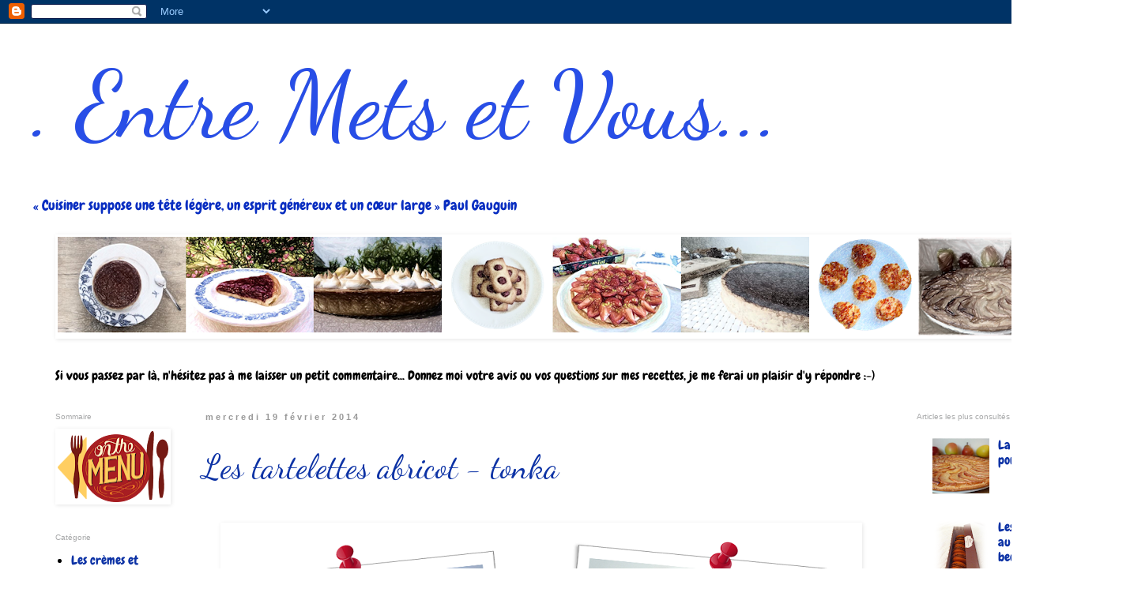

--- FILE ---
content_type: text/html; charset=UTF-8
request_url: https://entre-mets-et-vous.blogspot.com/2014/02/
body_size: 15903
content:
<!DOCTYPE html>
<html class='v2' dir='ltr' lang='fr'>
<head>
<link href='https://www.blogger.com/static/v1/widgets/335934321-css_bundle_v2.css' rel='stylesheet' type='text/css'/>
<meta content='width=1100' name='viewport'/>
<meta content='text/html; charset=UTF-8' http-equiv='Content-Type'/>
<meta content='blogger' name='generator'/>
<link href='https://entre-mets-et-vous.blogspot.com/favicon.ico' rel='icon' type='image/x-icon'/>
<link href='http://entre-mets-et-vous.blogspot.com/2014/02/' rel='canonical'/>
<link rel="alternate" type="application/atom+xml" title=" .        Entre Mets et Vous... - Atom" href="https://entre-mets-et-vous.blogspot.com/feeds/posts/default" />
<link rel="alternate" type="application/rss+xml" title=" .        Entre Mets et Vous... - RSS" href="https://entre-mets-et-vous.blogspot.com/feeds/posts/default?alt=rss" />
<link rel="service.post" type="application/atom+xml" title=" .        Entre Mets et Vous... - Atom" href="https://www.blogger.com/feeds/8928474113864530189/posts/default" />
<!--Can't find substitution for tag [blog.ieCssRetrofitLinks]-->
<meta content='http://entre-mets-et-vous.blogspot.com/2014/02/' property='og:url'/>
<meta content=' .        Entre Mets et Vous...' property='og:title'/>
<meta content='« Cuisiner suppose une tête légère, un esprit généreux et un cœur large »

Paul Gauguin
' property='og:description'/>
<title> .        Entre Mets et Vous...: février 2014</title>
<style type='text/css'>@font-face{font-family:'Chewy';font-style:normal;font-weight:400;font-display:swap;src:url(//fonts.gstatic.com/s/chewy/v18/uK_94ruUb-k-wn52KjI9OPec.woff2)format('woff2');unicode-range:U+0000-00FF,U+0131,U+0152-0153,U+02BB-02BC,U+02C6,U+02DA,U+02DC,U+0304,U+0308,U+0329,U+2000-206F,U+20AC,U+2122,U+2191,U+2193,U+2212,U+2215,U+FEFF,U+FFFD;}@font-face{font-family:'Dancing Script';font-style:normal;font-weight:400;font-display:swap;src:url(//fonts.gstatic.com/s/dancingscript/v29/If2cXTr6YS-zF4S-kcSWSVi_sxjsohD9F50Ruu7BMSo3Rep8hNX6plRPjLo.woff2)format('woff2');unicode-range:U+0102-0103,U+0110-0111,U+0128-0129,U+0168-0169,U+01A0-01A1,U+01AF-01B0,U+0300-0301,U+0303-0304,U+0308-0309,U+0323,U+0329,U+1EA0-1EF9,U+20AB;}@font-face{font-family:'Dancing Script';font-style:normal;font-weight:400;font-display:swap;src:url(//fonts.gstatic.com/s/dancingscript/v29/If2cXTr6YS-zF4S-kcSWSVi_sxjsohD9F50Ruu7BMSo3ROp8hNX6plRPjLo.woff2)format('woff2');unicode-range:U+0100-02BA,U+02BD-02C5,U+02C7-02CC,U+02CE-02D7,U+02DD-02FF,U+0304,U+0308,U+0329,U+1D00-1DBF,U+1E00-1E9F,U+1EF2-1EFF,U+2020,U+20A0-20AB,U+20AD-20C0,U+2113,U+2C60-2C7F,U+A720-A7FF;}@font-face{font-family:'Dancing Script';font-style:normal;font-weight:400;font-display:swap;src:url(//fonts.gstatic.com/s/dancingscript/v29/If2cXTr6YS-zF4S-kcSWSVi_sxjsohD9F50Ruu7BMSo3Sup8hNX6plRP.woff2)format('woff2');unicode-range:U+0000-00FF,U+0131,U+0152-0153,U+02BB-02BC,U+02C6,U+02DA,U+02DC,U+0304,U+0308,U+0329,U+2000-206F,U+20AC,U+2122,U+2191,U+2193,U+2212,U+2215,U+FEFF,U+FFFD;}@font-face{font-family:'Lobster';font-style:normal;font-weight:400;font-display:swap;src:url(//fonts.gstatic.com/s/lobster/v32/neILzCirqoswsqX9zo-mM4MwWJXNqA.woff2)format('woff2');unicode-range:U+0460-052F,U+1C80-1C8A,U+20B4,U+2DE0-2DFF,U+A640-A69F,U+FE2E-FE2F;}@font-face{font-family:'Lobster';font-style:normal;font-weight:400;font-display:swap;src:url(//fonts.gstatic.com/s/lobster/v32/neILzCirqoswsqX9zoamM4MwWJXNqA.woff2)format('woff2');unicode-range:U+0301,U+0400-045F,U+0490-0491,U+04B0-04B1,U+2116;}@font-face{font-family:'Lobster';font-style:normal;font-weight:400;font-display:swap;src:url(//fonts.gstatic.com/s/lobster/v32/neILzCirqoswsqX9zo2mM4MwWJXNqA.woff2)format('woff2');unicode-range:U+0102-0103,U+0110-0111,U+0128-0129,U+0168-0169,U+01A0-01A1,U+01AF-01B0,U+0300-0301,U+0303-0304,U+0308-0309,U+0323,U+0329,U+1EA0-1EF9,U+20AB;}@font-face{font-family:'Lobster';font-style:normal;font-weight:400;font-display:swap;src:url(//fonts.gstatic.com/s/lobster/v32/neILzCirqoswsqX9zoymM4MwWJXNqA.woff2)format('woff2');unicode-range:U+0100-02BA,U+02BD-02C5,U+02C7-02CC,U+02CE-02D7,U+02DD-02FF,U+0304,U+0308,U+0329,U+1D00-1DBF,U+1E00-1E9F,U+1EF2-1EFF,U+2020,U+20A0-20AB,U+20AD-20C0,U+2113,U+2C60-2C7F,U+A720-A7FF;}@font-face{font-family:'Lobster';font-style:normal;font-weight:400;font-display:swap;src:url(//fonts.gstatic.com/s/lobster/v32/neILzCirqoswsqX9zoKmM4MwWJU.woff2)format('woff2');unicode-range:U+0000-00FF,U+0131,U+0152-0153,U+02BB-02BC,U+02C6,U+02DA,U+02DC,U+0304,U+0308,U+0329,U+2000-206F,U+20AC,U+2122,U+2191,U+2193,U+2212,U+2215,U+FEFF,U+FFFD;}</style>
<style id='page-skin-1' type='text/css'><!--
/*
-----------------------------------------------
Blogger Template Style
Name:     Simple
Designer: Blogger
URL:      www.blogger.com
----------------------------------------------- */
/* Content
----------------------------------------------- */
body {
font: normal normal 16px Chewy;
color: #000000;
background: #ffffff url(//4.bp.blogspot.com/-6abrTRUUmw4/Up4u0l0tdQI/AAAAAAAAAWc/t04jAXq1Fps/s0/fond%2Bblog.png) repeat scroll top left;
padding: 0 0 0 0;
}
html body .region-inner {
min-width: 0;
max-width: 100%;
width: auto;
}
h2 {
font-size: 22px;
}
a:link {
text-decoration:none;
color: #0c32a5;
}
a:visited {
text-decoration:none;
color: #0c32a5;
}
a:hover {
text-decoration:underline;
color: #284ee7;
}
.body-fauxcolumn-outer .fauxcolumn-inner {
background: transparent none repeat scroll top left;
_background-image: none;
}
.body-fauxcolumn-outer .cap-top {
position: absolute;
z-index: 1;
height: 400px;
width: 100%;
}
.body-fauxcolumn-outer .cap-top .cap-left {
width: 100%;
background: transparent none repeat-x scroll top left;
_background-image: none;
}
.content-outer {
-moz-box-shadow: 0 0 0 rgba(0, 0, 0, .15);
-webkit-box-shadow: 0 0 0 rgba(0, 0, 0, .15);
-goog-ms-box-shadow: 0 0 0 #333333;
box-shadow: 0 0 0 rgba(0, 0, 0, .15);
margin-bottom: 1px;
}
.content-inner {
padding: 10px 40px;
}
.content-inner {
background-color: #ffffff;
}
/* Header
----------------------------------------------- */
.header-outer {
background: #ffffff none repeat-x scroll 0 -400px;
_background-image: none;
}
.Header h1 {
font: normal normal 120px Dancing Script;
color: #284ee7;
text-shadow: 0 0 0 rgba(0, 0, 0, .2);
}
.Header h1 a {
color: #284ee7;
}
.Header .description {
font-size: 18px;
color: #092ec1;
}
.header-inner .Header .titlewrapper {
padding: 22px 0;
}
.header-inner .Header .descriptionwrapper {
padding: 0 0;
}
/* Tabs
----------------------------------------------- */
.tabs-inner .section:first-child {
border-top: 0 solid #ffffff;
}
.tabs-inner .section:first-child ul {
margin-top: -1px;
border-top: 1px solid #ffffff;
border-left: 1px solid #ffffff;
border-right: 1px solid #ffffff;
}
.tabs-inner .widget ul {
background: #ffffff none repeat-x scroll 0 -800px;
_background-image: none;
border-bottom: 1px solid #ffffff;
margin-top: 0;
margin-left: -30px;
margin-right: -30px;
}
.tabs-inner .widget li a {
display: inline-block;
padding: .6em 1em;
font: normal normal 16px Lobster;
color: #0c32a5;
border-left: 1px solid #ffffff;
border-right: 1px solid #ffffff;
}
.tabs-inner .widget li:first-child a {
border-left: none;
}
.tabs-inner .widget li.selected a, .tabs-inner .widget li a:hover {
color: #284ee7;
background-color: #eeeeee;
text-decoration: none;
}
/* Columns
----------------------------------------------- */
.main-outer {
border-top: 0 solid #ffffff;
}
.fauxcolumn-left-outer .fauxcolumn-inner {
border-right: 1px solid #ffffff;
}
.fauxcolumn-right-outer .fauxcolumn-inner {
border-left: 1px solid #ffffff;
}
/* Headings
----------------------------------------------- */
div.widget > h2,
div.widget h2.title {
margin: 0 0 1em 0;
font: normal normal 10px 'Trebuchet MS',Trebuchet,Verdana,sans-serif;
color: #a8a9aa;
}
/* Widgets
----------------------------------------------- */
.widget .zippy {
color: #999999;
text-shadow: 2px 2px 1px rgba(0, 0, 0, .1);
}
.widget .popular-posts ul {
list-style: none;
}
/* Posts
----------------------------------------------- */
h2.date-header {
font: normal bold 11px Arial, Tahoma, Helvetica, FreeSans, sans-serif;
}
.date-header span {
background-color: #ffffff;
color: #999999;
padding: 0.4em;
letter-spacing: 3px;
margin: inherit;
}
.main-inner {
padding-top: 35px;
padding-bottom: 65px;
}
.main-inner .column-center-inner {
padding: 0 0;
}
.main-inner .column-center-inner .section {
margin: 0 1em;
}
.post {
margin: 0 0 45px 0;
}
h3.post-title, .comments h4 {
font: normal normal 42px Dancing Script;
margin: .75em 0 0;
}
.post-body {
font-size: 110%;
line-height: 1.4;
position: relative;
}
.post-body img, .post-body .tr-caption-container, .Profile img, .Image img,
.BlogList .item-thumbnail img {
padding: 2px;
background: #ffffff;
border: 1px solid #ffffff;
-moz-box-shadow: 1px 1px 5px rgba(0, 0, 0, .1);
-webkit-box-shadow: 1px 1px 5px rgba(0, 0, 0, .1);
box-shadow: 1px 1px 5px rgba(0, 0, 0, .1);
}
.post-body img, .post-body .tr-caption-container {
padding: 5px;
}
.post-body .tr-caption-container {
color: #000000;
}
.post-body .tr-caption-container img {
padding: 0;
background: transparent;
border: none;
-moz-box-shadow: 0 0 0 rgba(0, 0, 0, .1);
-webkit-box-shadow: 0 0 0 rgba(0, 0, 0, .1);
box-shadow: 0 0 0 rgba(0, 0, 0, .1);
}
.post-header {
margin: 0 0 1.5em;
line-height: 1.6;
font-size: 90%;
}
.post-footer {
margin: 20px -2px 0;
padding: 5px 10px;
color: #000000;
background-color: #ffffff;
border-bottom: 1px solid #ffffff;
line-height: 1.6;
font-size: 90%;
}
#comments .comment-author {
padding-top: 1.5em;
border-top: 1px solid #ffffff;
background-position: 0 1.5em;
}
#comments .comment-author:first-child {
padding-top: 0;
border-top: none;
}
.avatar-image-container {
margin: .2em 0 0;
}
#comments .avatar-image-container img {
border: 1px solid #ffffff;
}
/* Comments
----------------------------------------------- */
.comments .comments-content .icon.blog-author {
background-repeat: no-repeat;
background-image: url([data-uri]);
}
.comments .comments-content .loadmore a {
border-top: 1px solid #999999;
border-bottom: 1px solid #999999;
}
.comments .comment-thread.inline-thread {
background-color: #ffffff;
}
.comments .continue {
border-top: 2px solid #999999;
}
/* Accents
---------------------------------------------- */
.section-columns td.columns-cell {
border-left: 1px solid #ffffff;
}
.blog-pager {
background: transparent url(//www.blogblog.com/1kt/simple/paging_dot.png) repeat-x scroll top center;
}
.blog-pager-older-link, .home-link,
.blog-pager-newer-link {
background-color: #ffffff;
padding: 5px;
}
.footer-outer {
border-top: 1px dashed #bbbbbb;
}
/* Mobile
----------------------------------------------- */
body.mobile  {
background-size: auto;
}
.mobile .body-fauxcolumn-outer {
background: transparent none repeat scroll top left;
}
.mobile .body-fauxcolumn-outer .cap-top {
background-size: 100% auto;
}
.mobile .content-outer {
-webkit-box-shadow: 0 0 3px rgba(0, 0, 0, .15);
box-shadow: 0 0 3px rgba(0, 0, 0, .15);
}
.mobile .tabs-inner .widget ul {
margin-left: 0;
margin-right: 0;
}
.mobile .post {
margin: 0;
}
.mobile .main-inner .column-center-inner .section {
margin: 0;
}
.mobile .date-header span {
padding: 0.1em 10px;
margin: 0 -10px;
}
.mobile h3.post-title {
margin: 0;
}
.mobile .blog-pager {
background: transparent none no-repeat scroll top center;
}
.mobile .footer-outer {
border-top: none;
}
.mobile .main-inner, .mobile .footer-inner {
background-color: #ffffff;
}
.mobile-index-contents {
color: #000000;
}
.mobile-link-button {
background-color: #0c32a5;
}
.mobile-link-button a:link, .mobile-link-button a:visited {
color: #ffffff;
}
.mobile .tabs-inner .section:first-child {
border-top: none;
}
.mobile .tabs-inner .PageList .widget-content {
background-color: #eeeeee;
color: #284ee7;
border-top: 1px solid #ffffff;
border-bottom: 1px solid #ffffff;
}
.mobile .tabs-inner .PageList .widget-content .pagelist-arrow {
border-left: 1px solid #ffffff;
}

--></style>
<style id='template-skin-1' type='text/css'><!--
body {
min-width: 1430px;
}
.content-outer, .content-fauxcolumn-outer, .region-inner {
min-width: 1430px;
max-width: 1430px;
_width: 1430px;
}
.main-inner .columns {
padding-left: 200px;
padding-right: 260px;
}
.main-inner .fauxcolumn-center-outer {
left: 200px;
right: 260px;
/* IE6 does not respect left and right together */
_width: expression(this.parentNode.offsetWidth -
parseInt("200px") -
parseInt("260px") + 'px');
}
.main-inner .fauxcolumn-left-outer {
width: 200px;
}
.main-inner .fauxcolumn-right-outer {
width: 260px;
}
.main-inner .column-left-outer {
width: 200px;
right: 100%;
margin-left: -200px;
}
.main-inner .column-right-outer {
width: 260px;
margin-right: -260px;
}
#layout {
min-width: 0;
}
#layout .content-outer {
min-width: 0;
width: 800px;
}
#layout .region-inner {
min-width: 0;
width: auto;
}
body#layout div.add_widget {
padding: 8px;
}
body#layout div.add_widget a {
margin-left: 32px;
}
--></style>
<style>
    body {background-image:url(\/\/4.bp.blogspot.com\/-6abrTRUUmw4\/Up4u0l0tdQI\/AAAAAAAAAWc\/t04jAXq1Fps\/s0\/fond%2Bblog.png);}
    
@media (max-width: 200px) { body {background-image:url(\/\/4.bp.blogspot.com\/-6abrTRUUmw4\/Up4u0l0tdQI\/AAAAAAAAAWc\/t04jAXq1Fps\/w200\/fond%2Bblog.png);}}
@media (max-width: 400px) and (min-width: 201px) { body {background-image:url(\/\/4.bp.blogspot.com\/-6abrTRUUmw4\/Up4u0l0tdQI\/AAAAAAAAAWc\/t04jAXq1Fps\/w400\/fond%2Bblog.png);}}
@media (max-width: 800px) and (min-width: 401px) { body {background-image:url(\/\/4.bp.blogspot.com\/-6abrTRUUmw4\/Up4u0l0tdQI\/AAAAAAAAAWc\/t04jAXq1Fps\/w800\/fond%2Bblog.png);}}
@media (max-width: 1200px) and (min-width: 801px) { body {background-image:url(\/\/4.bp.blogspot.com\/-6abrTRUUmw4\/Up4u0l0tdQI\/AAAAAAAAAWc\/t04jAXq1Fps\/w1200\/fond%2Bblog.png);}}
/* Last tag covers anything over one higher than the previous max-size cap. */
@media (min-width: 1201px) { body {background-image:url(\/\/4.bp.blogspot.com\/-6abrTRUUmw4\/Up4u0l0tdQI\/AAAAAAAAAWc\/t04jAXq1Fps\/w1600\/fond%2Bblog.png);}}
  </style>
<link href='https://www.blogger.com/dyn-css/authorization.css?targetBlogID=8928474113864530189&amp;zx=79bfb9c3-3c0a-4b41-924e-40c7cffb3369' media='none' onload='if(media!=&#39;all&#39;)media=&#39;all&#39;' rel='stylesheet'/><noscript><link href='https://www.blogger.com/dyn-css/authorization.css?targetBlogID=8928474113864530189&amp;zx=79bfb9c3-3c0a-4b41-924e-40c7cffb3369' rel='stylesheet'/></noscript>
<meta name='google-adsense-platform-account' content='ca-host-pub-1556223355139109'/>
<meta name='google-adsense-platform-domain' content='blogspot.com'/>

<!-- data-ad-client=ca-pub-5184860576908164 -->

</head>
<body class='loading variant-simplysimple'>
<div class='navbar section' id='navbar' name='Navbar'><div class='widget Navbar' data-version='1' id='Navbar1'><script type="text/javascript">
    function setAttributeOnload(object, attribute, val) {
      if(window.addEventListener) {
        window.addEventListener('load',
          function(){ object[attribute] = val; }, false);
      } else {
        window.attachEvent('onload', function(){ object[attribute] = val; });
      }
    }
  </script>
<div id="navbar-iframe-container"></div>
<script type="text/javascript" src="https://apis.google.com/js/platform.js"></script>
<script type="text/javascript">
      gapi.load("gapi.iframes:gapi.iframes.style.bubble", function() {
        if (gapi.iframes && gapi.iframes.getContext) {
          gapi.iframes.getContext().openChild({
              url: 'https://www.blogger.com/navbar/8928474113864530189?origin\x3dhttps://entre-mets-et-vous.blogspot.com',
              where: document.getElementById("navbar-iframe-container"),
              id: "navbar-iframe"
          });
        }
      });
    </script><script type="text/javascript">
(function() {
var script = document.createElement('script');
script.type = 'text/javascript';
script.src = '//pagead2.googlesyndication.com/pagead/js/google_top_exp.js';
var head = document.getElementsByTagName('head')[0];
if (head) {
head.appendChild(script);
}})();
</script>
</div></div>
<div class='body-fauxcolumns'>
<div class='fauxcolumn-outer body-fauxcolumn-outer'>
<div class='cap-top'>
<div class='cap-left'></div>
<div class='cap-right'></div>
</div>
<div class='fauxborder-left'>
<div class='fauxborder-right'></div>
<div class='fauxcolumn-inner'>
</div>
</div>
<div class='cap-bottom'>
<div class='cap-left'></div>
<div class='cap-right'></div>
</div>
</div>
</div>
<div class='content'>
<div class='content-fauxcolumns'>
<div class='fauxcolumn-outer content-fauxcolumn-outer'>
<div class='cap-top'>
<div class='cap-left'></div>
<div class='cap-right'></div>
</div>
<div class='fauxborder-left'>
<div class='fauxborder-right'></div>
<div class='fauxcolumn-inner'>
</div>
</div>
<div class='cap-bottom'>
<div class='cap-left'></div>
<div class='cap-right'></div>
</div>
</div>
</div>
<div class='content-outer'>
<div class='content-cap-top cap-top'>
<div class='cap-left'></div>
<div class='cap-right'></div>
</div>
<div class='fauxborder-left content-fauxborder-left'>
<div class='fauxborder-right content-fauxborder-right'></div>
<div class='content-inner'>
<header>
<div class='header-outer'>
<div class='header-cap-top cap-top'>
<div class='cap-left'></div>
<div class='cap-right'></div>
</div>
<div class='fauxborder-left header-fauxborder-left'>
<div class='fauxborder-right header-fauxborder-right'></div>
<div class='region-inner header-inner'>
<div class='header section' id='header' name='En-tête'><div class='widget Header' data-version='1' id='Header1'>
<div id='header-inner'>
<div class='titlewrapper'>
<h1 class='title'>
<a href='https://entre-mets-et-vous.blogspot.com/'>
 .        Entre Mets et Vous...
</a>
</h1>
</div>
<div class='descriptionwrapper'>
<p class='description'><span>&#171; Cuisiner suppose une tête légère, un esprit généreux et un cœur large &#187;

Paul Gauguin
</span></p>
</div>
</div>
</div></div>
</div>
</div>
<div class='header-cap-bottom cap-bottom'>
<div class='cap-left'></div>
<div class='cap-right'></div>
</div>
</div>
</header>
<div class='tabs-outer'>
<div class='tabs-cap-top cap-top'>
<div class='cap-left'></div>
<div class='cap-right'></div>
</div>
<div class='fauxborder-left tabs-fauxborder-left'>
<div class='fauxborder-right tabs-fauxborder-right'></div>
<div class='region-inner tabs-inner'>
<div class='tabs section' id='crosscol' name='Toutes les colonnes'><div class='widget Image' data-version='1' id='Image1'>
<h2>Entre mets et vous...</h2>
<div class='widget-content'>
<img alt='Entre mets et vous...' height='126' id='Image1_img' src='https://blogger.googleusercontent.com/img/b/R29vZ2xl/AVvXsEgKmNw7GuxrNcJ4cLQhR6U1-C3WagZ79Iza9RY1mj0MviHUDp6grHj9yrpvKmu1MNX7KQS_2mWY7BtO9gkThXfoSJp9qjsFmM_wbj-MIsmWODK1_AXMwX2JFQD02cGsMwhETk_bfI788qxK/s1270/page+d%2527accueil.png' width='1270'/>
<br/>
</div>
<div class='clear'></div>
</div></div>
<div class='tabs section' id='crosscol-overflow' name='Cross-Column 2'><div class='widget Text' data-version='1' id='Text1'>
<div class='widget-content'>
Si vous passez par là, n'hésitez pas à me laisser un petit commentaire... Donnez moi votre avis ou vos questions sur mes recettes, je me ferai un plaisir d'y répondre :-)<br/>
</div>
<div class='clear'></div>
</div></div>
</div>
</div>
<div class='tabs-cap-bottom cap-bottom'>
<div class='cap-left'></div>
<div class='cap-right'></div>
</div>
</div>
<div class='main-outer'>
<div class='main-cap-top cap-top'>
<div class='cap-left'></div>
<div class='cap-right'></div>
</div>
<div class='fauxborder-left main-fauxborder-left'>
<div class='fauxborder-right main-fauxborder-right'></div>
<div class='region-inner main-inner'>
<div class='columns fauxcolumns'>
<div class='fauxcolumn-outer fauxcolumn-center-outer'>
<div class='cap-top'>
<div class='cap-left'></div>
<div class='cap-right'></div>
</div>
<div class='fauxborder-left'>
<div class='fauxborder-right'></div>
<div class='fauxcolumn-inner'>
</div>
</div>
<div class='cap-bottom'>
<div class='cap-left'></div>
<div class='cap-right'></div>
</div>
</div>
<div class='fauxcolumn-outer fauxcolumn-left-outer'>
<div class='cap-top'>
<div class='cap-left'></div>
<div class='cap-right'></div>
</div>
<div class='fauxborder-left'>
<div class='fauxborder-right'></div>
<div class='fauxcolumn-inner'>
</div>
</div>
<div class='cap-bottom'>
<div class='cap-left'></div>
<div class='cap-right'></div>
</div>
</div>
<div class='fauxcolumn-outer fauxcolumn-right-outer'>
<div class='cap-top'>
<div class='cap-left'></div>
<div class='cap-right'></div>
</div>
<div class='fauxborder-left'>
<div class='fauxborder-right'></div>
<div class='fauxcolumn-inner'>
</div>
</div>
<div class='cap-bottom'>
<div class='cap-left'></div>
<div class='cap-right'></div>
</div>
</div>
<!-- corrects IE6 width calculation -->
<div class='columns-inner'>
<div class='column-center-outer'>
<div class='column-center-inner'>
<div class='main section' id='main' name='Principal'><div class='widget Blog' data-version='1' id='Blog1'>
<div class='blog-posts hfeed'>

          <div class="date-outer">
        
<h2 class='date-header'><span>mercredi 19 février 2014</span></h2>

          <div class="date-posts">
        
<div class='post-outer'>
<div class='post hentry uncustomized-post-template' itemprop='blogPost' itemscope='itemscope' itemtype='http://schema.org/BlogPosting'>
<meta content='https://blogger.googleusercontent.com/img/b/R29vZ2xl/AVvXsEjomTwF4kE5lJC0gk4M0ADlbC48QWNKlq58xuOrZfYs8vemDhPAOYK2QCTBcnvMYwp_McxXTPBBqJJnSdqHeVzDqP-6LZqkcaDuvLtec72j_pdg0Lm9S6qpxJLU1Ok4ZVOi1ZdabP2tT6JQ/s1600/B1+2x800.png' itemprop='image_url'/>
<meta content='8928474113864530189' itemprop='blogId'/>
<meta content='7735849372992172751' itemprop='postId'/>
<a name='7735849372992172751'></a>
<h3 class='post-title entry-title' itemprop='name'>
<a href='https://entre-mets-et-vous.blogspot.com/2014/02/les-tarlettes-abricot-tonka.html'>Les tartelettes abricot - tonka</a>
</h3>
<div class='post-header'>
<div class='post-header-line-1'></div>
</div>
<div class='post-body entry-content' id='post-body-7735849372992172751' itemprop='description articleBody'>
<div class="separator" style="clear: both; text-align: center;">
&#160;</div>
<div class="separator" style="clear: both; text-align: center;">
<a href="https://blogger.googleusercontent.com/img/b/R29vZ2xl/AVvXsEjomTwF4kE5lJC0gk4M0ADlbC48QWNKlq58xuOrZfYs8vemDhPAOYK2QCTBcnvMYwp_McxXTPBBqJJnSdqHeVzDqP-6LZqkcaDuvLtec72j_pdg0Lm9S6qpxJLU1Ok4ZVOi1ZdabP2tT6JQ/s1600/B1+2x800.png" imageanchor="1" style="margin-left: 1em; margin-right: 1em;"><img alt="" border="0" src="https://blogger.googleusercontent.com/img/b/R29vZ2xl/AVvXsEjomTwF4kE5lJC0gk4M0ADlbC48QWNKlq58xuOrZfYs8vemDhPAOYK2QCTBcnvMYwp_McxXTPBBqJJnSdqHeVzDqP-6LZqkcaDuvLtec72j_pdg0Lm9S6qpxJLU1Ok4ZVOi1ZdabP2tT6JQ/s1600/B1+2x800.png" title="les tartelettes abricot tonka"></a></div>
<div class="separator" style="clear: both; text-align: center;">
<br></div>
<div class="separator" style="clear: both; text-align: center;">
&#160;</div>
<div class="separator" style="clear: both; text-align: center;">
Pour ces petites tartelettes très fraîches, j&#39;ai réalisé une pâte sablée classique garnie d&#39;une crème mousseline à la tonka, surmontée d&#39;un oreillon d&#39;abricot au sirop. C&#39;est très fruité et l&#39;association abricot/tonka est délicieuse.</div>
<div class="separator" style="clear: both; text-align: center;">
&#160;</div>
<div style='clear: both;'></div>
</div>
<div class='jump-link'>
<a href='https://entre-mets-et-vous.blogspot.com/2014/02/les-tarlettes-abricot-tonka.html#more' title='Les tartelettes abricot - tonka'>La recette c'est par là ...</a>
</div>
<div class='post-footer'>
<div class='post-footer-line post-footer-line-1'>
<span class='post-author vcard'>
</span>
<span class='post-timestamp'>
</span>
<span class='post-comment-link'>
<a class='comment-link' href='https://entre-mets-et-vous.blogspot.com/2014/02/les-tarlettes-abricot-tonka.html#comment-form' onclick=''>
Aucun commentaire:
  </a>
</span>
<span class='post-icons'>
<span class='item-action'>
<a href='https://www.blogger.com/email-post/8928474113864530189/7735849372992172751' title='Envoyer l&#39;article par e-mail'>
<img alt='' class='icon-action' height='13' src='https://resources.blogblog.com/img/icon18_email.gif' width='18'/>
</a>
</span>
</span>
<div class='post-share-buttons goog-inline-block'>
<a class='goog-inline-block share-button sb-email' href='https://www.blogger.com/share-post.g?blogID=8928474113864530189&postID=7735849372992172751&target=email' target='_blank' title='Envoyer par e-mail'><span class='share-button-link-text'>Envoyer par e-mail</span></a><a class='goog-inline-block share-button sb-blog' href='https://www.blogger.com/share-post.g?blogID=8928474113864530189&postID=7735849372992172751&target=blog' onclick='window.open(this.href, "_blank", "height=270,width=475"); return false;' target='_blank' title='BlogThis!'><span class='share-button-link-text'>BlogThis!</span></a><a class='goog-inline-block share-button sb-twitter' href='https://www.blogger.com/share-post.g?blogID=8928474113864530189&postID=7735849372992172751&target=twitter' target='_blank' title='Partager sur X'><span class='share-button-link-text'>Partager sur X</span></a><a class='goog-inline-block share-button sb-facebook' href='https://www.blogger.com/share-post.g?blogID=8928474113864530189&postID=7735849372992172751&target=facebook' onclick='window.open(this.href, "_blank", "height=430,width=640"); return false;' target='_blank' title='Partager sur Facebook'><span class='share-button-link-text'>Partager sur Facebook</span></a><a class='goog-inline-block share-button sb-pinterest' href='https://www.blogger.com/share-post.g?blogID=8928474113864530189&postID=7735849372992172751&target=pinterest' target='_blank' title='Partager sur Pinterest'><span class='share-button-link-text'>Partager sur Pinterest</span></a>
</div>
</div>
<div class='post-footer-line post-footer-line-2'>
<span class='post-labels'>
</span>
</div>
<div class='post-footer-line post-footer-line-3'>
<span class='post-location'>
</span>
</div>
</div>
</div>
</div>
<div class='post-outer'>
<div class='post hentry uncustomized-post-template' itemprop='blogPost' itemscope='itemscope' itemtype='http://schema.org/BlogPosting'>
<meta content='https://blogger.googleusercontent.com/img/b/R29vZ2xl/AVvXsEiPMNb9p65ye0kCMojr1HquuJxgao-UWeNBamgmDc6YMbur_9f_cuS_sbgUBwuRVb_vMCm1YfXRn831_JZG_G34lbWNPuZSANfD07-3MlDmVjLy8MNNi03IhTD_pgkZdR67p9APlXh71Rtx/s1600/B1.png' itemprop='image_url'/>
<meta content='8928474113864530189' itemprop='blogId'/>
<meta content='4465645550727571463' itemprop='postId'/>
<a name='4465645550727571463'></a>
<h3 class='post-title entry-title' itemprop='name'>
<a href='https://entre-mets-et-vous.blogspot.com/2014/02/les-financiers.html'>Les financiers</a>
</h3>
<div class='post-header'>
<div class='post-header-line-1'></div>
</div>
<div class='post-body entry-content' id='post-body-4465645550727571463' itemprop='description articleBody'>
<div class="separator" style="clear: both; text-align: center;">
&#160;</div>
<div class="separator" style="clear: both; text-align: center;">
Recette classique de financiers que j&#39;ai déjà publié à la framboise, les voici natures !!!</div>
<div class="separator" style="clear: both; text-align: center;">
&#160;</div>
<div class="separator" style="clear: both; text-align: center;">
<a href="https://blogger.googleusercontent.com/img/b/R29vZ2xl/AVvXsEiPMNb9p65ye0kCMojr1HquuJxgao-UWeNBamgmDc6YMbur_9f_cuS_sbgUBwuRVb_vMCm1YfXRn831_JZG_G34lbWNPuZSANfD07-3MlDmVjLy8MNNi03IhTD_pgkZdR67p9APlXh71Rtx/s1600/B1.png" imageanchor="1" style="margin-left: 1em; margin-right: 1em;"><img alt="" border="0" src="https://blogger.googleusercontent.com/img/b/R29vZ2xl/AVvXsEiPMNb9p65ye0kCMojr1HquuJxgao-UWeNBamgmDc6YMbur_9f_cuS_sbgUBwuRVb_vMCm1YfXRn831_JZG_G34lbWNPuZSANfD07-3MlDmVjLy8MNNi03IhTD_pgkZdR67p9APlXh71Rtx/s1600/B1.png" title="les financiers"></a></div>
<br>
<br>
<div style='clear: both;'></div>
</div>
<div class='jump-link'>
<a href='https://entre-mets-et-vous.blogspot.com/2014/02/les-financiers.html#more' title='Les financiers'>La recette c'est par là ...</a>
</div>
<div class='post-footer'>
<div class='post-footer-line post-footer-line-1'>
<span class='post-author vcard'>
</span>
<span class='post-timestamp'>
</span>
<span class='post-comment-link'>
<a class='comment-link' href='https://entre-mets-et-vous.blogspot.com/2014/02/les-financiers.html#comment-form' onclick=''>
Aucun commentaire:
  </a>
</span>
<span class='post-icons'>
<span class='item-action'>
<a href='https://www.blogger.com/email-post/8928474113864530189/4465645550727571463' title='Envoyer l&#39;article par e-mail'>
<img alt='' class='icon-action' height='13' src='https://resources.blogblog.com/img/icon18_email.gif' width='18'/>
</a>
</span>
</span>
<div class='post-share-buttons goog-inline-block'>
<a class='goog-inline-block share-button sb-email' href='https://www.blogger.com/share-post.g?blogID=8928474113864530189&postID=4465645550727571463&target=email' target='_blank' title='Envoyer par e-mail'><span class='share-button-link-text'>Envoyer par e-mail</span></a><a class='goog-inline-block share-button sb-blog' href='https://www.blogger.com/share-post.g?blogID=8928474113864530189&postID=4465645550727571463&target=blog' onclick='window.open(this.href, "_blank", "height=270,width=475"); return false;' target='_blank' title='BlogThis!'><span class='share-button-link-text'>BlogThis!</span></a><a class='goog-inline-block share-button sb-twitter' href='https://www.blogger.com/share-post.g?blogID=8928474113864530189&postID=4465645550727571463&target=twitter' target='_blank' title='Partager sur X'><span class='share-button-link-text'>Partager sur X</span></a><a class='goog-inline-block share-button sb-facebook' href='https://www.blogger.com/share-post.g?blogID=8928474113864530189&postID=4465645550727571463&target=facebook' onclick='window.open(this.href, "_blank", "height=430,width=640"); return false;' target='_blank' title='Partager sur Facebook'><span class='share-button-link-text'>Partager sur Facebook</span></a><a class='goog-inline-block share-button sb-pinterest' href='https://www.blogger.com/share-post.g?blogID=8928474113864530189&postID=4465645550727571463&target=pinterest' target='_blank' title='Partager sur Pinterest'><span class='share-button-link-text'>Partager sur Pinterest</span></a>
</div>
</div>
<div class='post-footer-line post-footer-line-2'>
<span class='post-labels'>
</span>
</div>
<div class='post-footer-line post-footer-line-3'>
<span class='post-location'>
</span>
</div>
</div>
</div>
</div>

          </div></div>
        

          <div class="date-outer">
        
<h2 class='date-header'><span>mardi 18 février 2014</span></h2>

          <div class="date-posts">
        
<div class='post-outer'>
<div class='post hentry uncustomized-post-template' itemprop='blogPost' itemscope='itemscope' itemtype='http://schema.org/BlogPosting'>
<meta content='https://blogger.googleusercontent.com/img/b/R29vZ2xl/AVvXsEiyzwcAcxHldrDC_itAY4QqtfoTiY6D4VgOa7jDIvlHe0vl3AVlUCpxeCiLbd4mbDDbCOYxdtzLxbOEA7IfDrmX9Sylq1Sq872UH3ZoHAqmIHs-FX5a6OK7DMg5LFTCddsiq76MJaI8hSU7/s1600/B1.png' itemprop='image_url'/>
<meta content='8928474113864530189' itemprop='blogId'/>
<meta content='5603218266766571769' itemprop='postId'/>
<a name='5603218266766571769'></a>
<h3 class='post-title entry-title' itemprop='name'>
<a href='https://entre-mets-et-vous.blogspot.com/2014/02/les-choux-la-creme-facon-grand-mere.html'>Les choux à la crème façon grand-mère</a>
</h3>
<div class='post-header'>
<div class='post-header-line-1'></div>
</div>
<div class='post-body entry-content' id='post-body-5603218266766571769' itemprop='description articleBody'>
<div class="separator" style="clear: both; text-align: center;">
Oui je sais la mode est aux choux façon craquelins, des choux parfaits, bien&#160;ronds mais moi j&#39;avais envie de bon gros choux totalement difforment avec le moelleux du choux, le fondant de la crème et le craquant du caramel qui rappellent le délicieux goût de&#160;l&#39;enfance. </div>
<div class="separator" style="clear: both; text-align: center;">
Pour&#160;assouvir cette envie,&#160;j&#39;ai pris une simple recette de pâte à choux, garnis d&#39;une crème mousseline à la vanille et&#160;nappés&#160;d&#39;un caramel craquant</div>
<div class="separator" style="clear: both; text-align: center;">
&#160;</div>
<div class="separator" style="clear: both; text-align: center;">
<a href="https://blogger.googleusercontent.com/img/b/R29vZ2xl/AVvXsEiyzwcAcxHldrDC_itAY4QqtfoTiY6D4VgOa7jDIvlHe0vl3AVlUCpxeCiLbd4mbDDbCOYxdtzLxbOEA7IfDrmX9Sylq1Sq872UH3ZoHAqmIHs-FX5a6OK7DMg5LFTCddsiq76MJaI8hSU7/s1600/B1.png" imageanchor="1" style="margin-left: 1em; margin-right: 1em;"><img alt="" border="0" src="https://blogger.googleusercontent.com/img/b/R29vZ2xl/AVvXsEiyzwcAcxHldrDC_itAY4QqtfoTiY6D4VgOa7jDIvlHe0vl3AVlUCpxeCiLbd4mbDDbCOYxdtzLxbOEA7IfDrmX9Sylq1Sq872UH3ZoHAqmIHs-FX5a6OK7DMg5LFTCddsiq76MJaI8hSU7/s1600/B1.png" title="les choux à la crème façon grand mère"></a></div>
<div class="separator" style="clear: both; text-align: center;">
&#160;</div>
<div style='clear: both;'></div>
</div>
<div class='jump-link'>
<a href='https://entre-mets-et-vous.blogspot.com/2014/02/les-choux-la-creme-facon-grand-mere.html#more' title='Les choux à la crème façon grand-mère'>La recette c'est par là ...</a>
</div>
<div class='post-footer'>
<div class='post-footer-line post-footer-line-1'>
<span class='post-author vcard'>
</span>
<span class='post-timestamp'>
</span>
<span class='post-comment-link'>
<a class='comment-link' href='https://entre-mets-et-vous.blogspot.com/2014/02/les-choux-la-creme-facon-grand-mere.html#comment-form' onclick=''>
Aucun commentaire:
  </a>
</span>
<span class='post-icons'>
<span class='item-action'>
<a href='https://www.blogger.com/email-post/8928474113864530189/5603218266766571769' title='Envoyer l&#39;article par e-mail'>
<img alt='' class='icon-action' height='13' src='https://resources.blogblog.com/img/icon18_email.gif' width='18'/>
</a>
</span>
</span>
<div class='post-share-buttons goog-inline-block'>
<a class='goog-inline-block share-button sb-email' href='https://www.blogger.com/share-post.g?blogID=8928474113864530189&postID=5603218266766571769&target=email' target='_blank' title='Envoyer par e-mail'><span class='share-button-link-text'>Envoyer par e-mail</span></a><a class='goog-inline-block share-button sb-blog' href='https://www.blogger.com/share-post.g?blogID=8928474113864530189&postID=5603218266766571769&target=blog' onclick='window.open(this.href, "_blank", "height=270,width=475"); return false;' target='_blank' title='BlogThis!'><span class='share-button-link-text'>BlogThis!</span></a><a class='goog-inline-block share-button sb-twitter' href='https://www.blogger.com/share-post.g?blogID=8928474113864530189&postID=5603218266766571769&target=twitter' target='_blank' title='Partager sur X'><span class='share-button-link-text'>Partager sur X</span></a><a class='goog-inline-block share-button sb-facebook' href='https://www.blogger.com/share-post.g?blogID=8928474113864530189&postID=5603218266766571769&target=facebook' onclick='window.open(this.href, "_blank", "height=430,width=640"); return false;' target='_blank' title='Partager sur Facebook'><span class='share-button-link-text'>Partager sur Facebook</span></a><a class='goog-inline-block share-button sb-pinterest' href='https://www.blogger.com/share-post.g?blogID=8928474113864530189&postID=5603218266766571769&target=pinterest' target='_blank' title='Partager sur Pinterest'><span class='share-button-link-text'>Partager sur Pinterest</span></a>
</div>
</div>
<div class='post-footer-line post-footer-line-2'>
<span class='post-labels'>
</span>
</div>
<div class='post-footer-line post-footer-line-3'>
<span class='post-location'>
</span>
</div>
</div>
</div>
</div>

          </div></div>
        

          <div class="date-outer">
        
<h2 class='date-header'><span>lundi 3 février 2014</span></h2>

          <div class="date-posts">
        
<div class='post-outer'>
<div class='post hentry uncustomized-post-template' itemprop='blogPost' itemscope='itemscope' itemtype='http://schema.org/BlogPosting'>
<meta content='https://blogger.googleusercontent.com/img/b/R29vZ2xl/AVvXsEjF_vtT4BhLWB6Smj47GuHMmV6r3N5KiubKYjP3OJHN2yCmV31k9_XOueOLS9sblzcgsL8HfMuRk7-e4t4dRHDtprx3s5i1z1kaGu76_JFMDhNRGd4o_pwU0MXxq_ra4lvZrlKrjOTyflHv/s1600/B1.png' itemprop='image_url'/>
<meta content='8928474113864530189' itemprop='blogId'/>
<meta content='8472596674528714666' itemprop='postId'/>
<a name='8472596674528714666'></a>
<h3 class='post-title entry-title' itemprop='name'>
<a href='https://entre-mets-et-vous.blogspot.com/2014/02/les-macarons-au-citron.html'>Les macarons au citron</a>
</h3>
<div class='post-header'>
<div class='post-header-line-1'></div>
</div>
<div class='post-body entry-content' id='post-body-8472596674528714666' itemprop='description articleBody'>
<div class="separator" style="clear: both; text-align: center;">
&#160;</div>
<div class="separator" style="clear: both; text-align: center;">
<a href="https://blogger.googleusercontent.com/img/b/R29vZ2xl/AVvXsEjF_vtT4BhLWB6Smj47GuHMmV6r3N5KiubKYjP3OJHN2yCmV31k9_XOueOLS9sblzcgsL8HfMuRk7-e4t4dRHDtprx3s5i1z1kaGu76_JFMDhNRGd4o_pwU0MXxq_ra4lvZrlKrjOTyflHv/s1600/B1.png" imageanchor="1" style="margin-left: 1em; margin-right: 1em;"><img alt="" border="0" src="https://blogger.googleusercontent.com/img/b/R29vZ2xl/AVvXsEjF_vtT4BhLWB6Smj47GuHMmV6r3N5KiubKYjP3OJHN2yCmV31k9_XOueOLS9sblzcgsL8HfMuRk7-e4t4dRHDtprx3s5i1z1kaGu76_JFMDhNRGd4o_pwU0MXxq_ra4lvZrlKrjOTyflHv/s1600/B1.png" title="les macarons au citron"></a></div>
<div class="separator" style="clear: both; text-align: center;">
<br></div>
<br>
<div style='clear: both;'></div>
</div>
<div class='jump-link'>
<a href='https://entre-mets-et-vous.blogspot.com/2014/02/les-macarons-au-citron.html#more' title='Les macarons au citron'>La recette c'est par là ...</a>
</div>
<div class='post-footer'>
<div class='post-footer-line post-footer-line-1'>
<span class='post-author vcard'>
</span>
<span class='post-timestamp'>
</span>
<span class='post-comment-link'>
<a class='comment-link' href='https://entre-mets-et-vous.blogspot.com/2014/02/les-macarons-au-citron.html#comment-form' onclick=''>
2&#160;commentaires:
  </a>
</span>
<span class='post-icons'>
<span class='item-action'>
<a href='https://www.blogger.com/email-post/8928474113864530189/8472596674528714666' title='Envoyer l&#39;article par e-mail'>
<img alt='' class='icon-action' height='13' src='https://resources.blogblog.com/img/icon18_email.gif' width='18'/>
</a>
</span>
</span>
<div class='post-share-buttons goog-inline-block'>
<a class='goog-inline-block share-button sb-email' href='https://www.blogger.com/share-post.g?blogID=8928474113864530189&postID=8472596674528714666&target=email' target='_blank' title='Envoyer par e-mail'><span class='share-button-link-text'>Envoyer par e-mail</span></a><a class='goog-inline-block share-button sb-blog' href='https://www.blogger.com/share-post.g?blogID=8928474113864530189&postID=8472596674528714666&target=blog' onclick='window.open(this.href, "_blank", "height=270,width=475"); return false;' target='_blank' title='BlogThis!'><span class='share-button-link-text'>BlogThis!</span></a><a class='goog-inline-block share-button sb-twitter' href='https://www.blogger.com/share-post.g?blogID=8928474113864530189&postID=8472596674528714666&target=twitter' target='_blank' title='Partager sur X'><span class='share-button-link-text'>Partager sur X</span></a><a class='goog-inline-block share-button sb-facebook' href='https://www.blogger.com/share-post.g?blogID=8928474113864530189&postID=8472596674528714666&target=facebook' onclick='window.open(this.href, "_blank", "height=430,width=640"); return false;' target='_blank' title='Partager sur Facebook'><span class='share-button-link-text'>Partager sur Facebook</span></a><a class='goog-inline-block share-button sb-pinterest' href='https://www.blogger.com/share-post.g?blogID=8928474113864530189&postID=8472596674528714666&target=pinterest' target='_blank' title='Partager sur Pinterest'><span class='share-button-link-text'>Partager sur Pinterest</span></a>
</div>
</div>
<div class='post-footer-line post-footer-line-2'>
<span class='post-labels'>
</span>
</div>
<div class='post-footer-line post-footer-line-3'>
<span class='post-location'>
</span>
</div>
</div>
</div>
</div>

          </div></div>
        

          <div class="date-outer">
        
<h2 class='date-header'><span>dimanche 2 février 2014</span></h2>

          <div class="date-posts">
        
<div class='post-outer'>
<div class='post hentry uncustomized-post-template' itemprop='blogPost' itemscope='itemscope' itemtype='http://schema.org/BlogPosting'>
<meta content='https://blogger.googleusercontent.com/img/b/R29vZ2xl/AVvXsEiUaAUb6zX6qOZB51AmAy9YbwoK3reN_Z_84YB8xU2Tg5K4PIx0zwA72RUoKq4mGuOne8MIaLOOscuqtlBpYWhyphenhyphensOhuy32QICcp-cVPNuV0I7uN6r1GxqH9khXsyjo8l5E_9Nyb9jGbhuXf/s1600/pistache.png' itemprop='image_url'/>
<meta content='8928474113864530189' itemprop='blogId'/>
<meta content='1913773693341604599' itemprop='postId'/>
<a name='1913773693341604599'></a>
<h3 class='post-title entry-title' itemprop='name'>
<a href='https://entre-mets-et-vous.blogspot.com/2014/02/les-macarons-la-pistache.html'>Les macarons à la pistache</a>
</h3>
<div class='post-header'>
<div class='post-header-line-1'></div>
</div>
<div class='post-body entry-content' id='post-body-1913773693341604599' itemprop='description articleBody'>
<div class="separator" style="clear: both; text-align: center;">
&#160;</div>
<div class="separator" style="clear: both; text-align: center;">
<a href="https://blogger.googleusercontent.com/img/b/R29vZ2xl/AVvXsEiUaAUb6zX6qOZB51AmAy9YbwoK3reN_Z_84YB8xU2Tg5K4PIx0zwA72RUoKq4mGuOne8MIaLOOscuqtlBpYWhyphenhyphensOhuy32QICcp-cVPNuV0I7uN6r1GxqH9khXsyjo8l5E_9Nyb9jGbhuXf/s1600/pistache.png" imageanchor="1" style="margin-left: 1em; margin-right: 1em;"><img border="0" src="https://blogger.googleusercontent.com/img/b/R29vZ2xl/AVvXsEiUaAUb6zX6qOZB51AmAy9YbwoK3reN_Z_84YB8xU2Tg5K4PIx0zwA72RUoKq4mGuOne8MIaLOOscuqtlBpYWhyphenhyphensOhuy32QICcp-cVPNuV0I7uN6r1GxqH9khXsyjo8l5E_9Nyb9jGbhuXf/s1600/pistache.png"></a></div>
<div class="separator" style="clear: both; text-align: center;">
<br></div>
<div class="separator" style="clear: both; text-align: center;">
&#160;</div>
<div class="separator" style="clear: both; text-align: center;">
&#160;</div>
<div style='clear: both;'></div>
</div>
<div class='jump-link'>
<a href='https://entre-mets-et-vous.blogspot.com/2014/02/les-macarons-la-pistache.html#more' title='Les macarons à la pistache'>La recette c'est par là ...</a>
</div>
<div class='post-footer'>
<div class='post-footer-line post-footer-line-1'>
<span class='post-author vcard'>
</span>
<span class='post-timestamp'>
</span>
<span class='post-comment-link'>
<a class='comment-link' href='https://entre-mets-et-vous.blogspot.com/2014/02/les-macarons-la-pistache.html#comment-form' onclick=''>
3&#160;commentaires:
  </a>
</span>
<span class='post-icons'>
<span class='item-action'>
<a href='https://www.blogger.com/email-post/8928474113864530189/1913773693341604599' title='Envoyer l&#39;article par e-mail'>
<img alt='' class='icon-action' height='13' src='https://resources.blogblog.com/img/icon18_email.gif' width='18'/>
</a>
</span>
</span>
<div class='post-share-buttons goog-inline-block'>
<a class='goog-inline-block share-button sb-email' href='https://www.blogger.com/share-post.g?blogID=8928474113864530189&postID=1913773693341604599&target=email' target='_blank' title='Envoyer par e-mail'><span class='share-button-link-text'>Envoyer par e-mail</span></a><a class='goog-inline-block share-button sb-blog' href='https://www.blogger.com/share-post.g?blogID=8928474113864530189&postID=1913773693341604599&target=blog' onclick='window.open(this.href, "_blank", "height=270,width=475"); return false;' target='_blank' title='BlogThis!'><span class='share-button-link-text'>BlogThis!</span></a><a class='goog-inline-block share-button sb-twitter' href='https://www.blogger.com/share-post.g?blogID=8928474113864530189&postID=1913773693341604599&target=twitter' target='_blank' title='Partager sur X'><span class='share-button-link-text'>Partager sur X</span></a><a class='goog-inline-block share-button sb-facebook' href='https://www.blogger.com/share-post.g?blogID=8928474113864530189&postID=1913773693341604599&target=facebook' onclick='window.open(this.href, "_blank", "height=430,width=640"); return false;' target='_blank' title='Partager sur Facebook'><span class='share-button-link-text'>Partager sur Facebook</span></a><a class='goog-inline-block share-button sb-pinterest' href='https://www.blogger.com/share-post.g?blogID=8928474113864530189&postID=1913773693341604599&target=pinterest' target='_blank' title='Partager sur Pinterest'><span class='share-button-link-text'>Partager sur Pinterest</span></a>
</div>
</div>
<div class='post-footer-line post-footer-line-2'>
<span class='post-labels'>
</span>
</div>
<div class='post-footer-line post-footer-line-3'>
<span class='post-location'>
</span>
</div>
</div>
</div>
</div>

        </div></div>
      
</div>
<div class='blog-pager' id='blog-pager'>
<span id='blog-pager-newer-link'>
<a class='blog-pager-newer-link' href='https://entre-mets-et-vous.blogspot.com/' id='Blog1_blog-pager-newer-link' title='Articles plus récents'>Articles plus récents</a>
</span>
<span id='blog-pager-older-link'>
<a class='blog-pager-older-link' href='https://entre-mets-et-vous.blogspot.com/search?updated-max=2014-02-02T11:31:00-08:00&amp;max-results=20' id='Blog1_blog-pager-older-link' title='Articles plus anciens'>Articles plus anciens</a>
</span>
<a class='home-link' href='https://entre-mets-et-vous.blogspot.com/'>Accueil</a>
</div>
<div class='clear'></div>
<div class='blog-feeds'>
<div class='feed-links'>
Inscription à :
<a class='feed-link' href='https://entre-mets-et-vous.blogspot.com/feeds/posts/default' target='_blank' type='application/atom+xml'>Commentaires (Atom)</a>
</div>
</div>
</div></div>
</div>
</div>
<div class='column-left-outer'>
<div class='column-left-inner'>
<aside>
<div class='sidebar section' id='sidebar-left-1'><div class='widget Image' data-version='1' id='Image3'>
<h2>Sommaire</h2>
<div class='widget-content'>
<a href='http://entre-mets-et-vous.blogspot.fr/p/blog-page.html'>
<img alt='Sommaire' height='90' id='Image3_img' src='https://blogger.googleusercontent.com/img/b/R29vZ2xl/AVvXsEiQ1Hxd09wdNyVWfGD63ISV9CCsL2U-v3bZ_sDgf9_eQLMNYMkBrxk98tyPhMQJl7zs7NIvhrJJOVRarfBBieuDiJR2L6AUaJ6MYD-ek5ksSgYBvTzanTqpCIJHqNzwfdKiVbyvNlKV7JLh/s140/OnTheMenu_logo.png' width='140'/>
</a>
<br/>
</div>
<div class='clear'></div>
</div><div class='widget Label' data-version='1' id='Label1'>
<h2>Catégorie</h2>
<div class='widget-content list-label-widget-content'>
<ul>
<li>
<a dir='ltr' href='https://entre-mets-et-vous.blogspot.com/search/label/Les%20cr%C3%A8mes%20et%20coulis'>Les crèmes et coulis</a>
</li>
<li>
<a dir='ltr' href='https://entre-mets-et-vous.blogspot.com/search/label/Les%20entremets'>Les entremets</a>
</li>
<li>
<a dir='ltr' href='https://entre-mets-et-vous.blogspot.com/search/label/Les%20g%C3%A2teaux'>Les gâteaux</a>
</li>
<li>
<a dir='ltr' href='https://entre-mets-et-vous.blogspot.com/search/label/Les%20macarons'>Les macarons</a>
</li>
<li>
<a dir='ltr' href='https://entre-mets-et-vous.blogspot.com/search/label/Les%20petits%20ap%C3%A9ritifs'>Les petits apéritifs</a>
</li>
<li>
<a dir='ltr' href='https://entre-mets-et-vous.blogspot.com/search/label/Les%20petits%20g%C3%A2teaux'>Les petits gâteaux</a>
</li>
<li>
<a dir='ltr' href='https://entre-mets-et-vous.blogspot.com/search/label/Les%20tartes%20sucr%C3%A9es'>Les tartes sucrées</a>
</li>
<li>
<a dir='ltr' href='https://entre-mets-et-vous.blogspot.com/search/label/Les%20verrines%20sucr%C3%A9es'>Les verrines sucrées</a>
</li>
</ul>
<div class='clear'></div>
</div>
</div><div class='widget BlogSearch' data-version='1' id='BlogSearch1'>
<h2 class='title'>Rechercher dans ce blog</h2>
<div class='widget-content'>
<div id='BlogSearch1_form'>
<form action='https://entre-mets-et-vous.blogspot.com/search' class='gsc-search-box' target='_top'>
<table cellpadding='0' cellspacing='0' class='gsc-search-box'>
<tbody>
<tr>
<td class='gsc-input'>
<input autocomplete='off' class='gsc-input' name='q' size='10' title='search' type='text' value=''/>
</td>
<td class='gsc-search-button'>
<input class='gsc-search-button' title='search' type='submit' value='Rechercher'/>
</td>
</tr>
</tbody>
</table>
</form>
</div>
</div>
<div class='clear'></div>
</div><div class='widget Label' data-version='1' id='Label3'>
<h2>Par ingrédients</h2>
<div class='widget-content list-label-widget-content'>
<ul>
<li>
<a dir='ltr' href='https://entre-mets-et-vous.blogspot.com/search/label/A%20l%27abricot%20%21'>A l&#39;abricot !</a>
</li>
<li>
<a dir='ltr' href='https://entre-mets-et-vous.blogspot.com/search/label/A%20l%27orange%20%21'>A l&#39;orange !</a>
</li>
<li>
<a dir='ltr' href='https://entre-mets-et-vous.blogspot.com/search/label/A%20la%20cerise%20%21'>A la cerise !</a>
</li>
<li>
<a dir='ltr' href='https://entre-mets-et-vous.blogspot.com/search/label/A%20la%20fraise%20%21'>A la fraise !</a>
</li>
<li>
<a dir='ltr' href='https://entre-mets-et-vous.blogspot.com/search/label/A%20la%20framboise%20%21'>A la framboise !</a>
</li>
<li>
<a dir='ltr' href='https://entre-mets-et-vous.blogspot.com/search/label/A%20la%20mirabelle'>A la mirabelle</a>
</li>
<li>
<a dir='ltr' href='https://entre-mets-et-vous.blogspot.com/search/label/A%20la%20noisette%20%21'>A la noisette !</a>
</li>
<li>
<a dir='ltr' href='https://entre-mets-et-vous.blogspot.com/search/label/A%20la%20pistache%20%21'>A la pistache !</a>
</li>
<li>
<a dir='ltr' href='https://entre-mets-et-vous.blogspot.com/search/label/A%20la%20poire%20%21'>A la poire !</a>
</li>
<li>
<a dir='ltr' href='https://entre-mets-et-vous.blogspot.com/search/label/A%20la%20pomme%20%21'>A la pomme !</a>
</li>
<li>
<a dir='ltr' href='https://entre-mets-et-vous.blogspot.com/search/label/A%20la%20rhubarbe%20%21'>A la rhubarbe !</a>
</li>
<li>
<a dir='ltr' href='https://entre-mets-et-vous.blogspot.com/search/label/A%20la%20vanille%20%21'>A la vanille !</a>
</li>
<li>
<a dir='ltr' href='https://entre-mets-et-vous.blogspot.com/search/label/Au%20caramel%20%21'>Au caramel !</a>
</li>
<li>
<a dir='ltr' href='https://entre-mets-et-vous.blogspot.com/search/label/Au%20chocolat%20%21'>Au chocolat !</a>
</li>
<li>
<a dir='ltr' href='https://entre-mets-et-vous.blogspot.com/search/label/Au%20citron%20%21'>Au citron !</a>
</li>
<li>
<a dir='ltr' href='https://entre-mets-et-vous.blogspot.com/search/label/Au%20pamplemousse%20%21'>Au pamplemousse !</a>
</li>
<li>
<a dir='ltr' href='https://entre-mets-et-vous.blogspot.com/search/label/Au%20pralin%C3%A9%20%21'>Au praliné !</a>
</li>
</ul>
<div class='clear'></div>
</div>
</div><div class='widget Stats' data-version='1' id='Stats1'>
<h2>Nombre de visites</h2>
<div class='widget-content'>
<div id='Stats1_content' style='display: none;'>
<span class='counter-wrapper graph-counter-wrapper' id='Stats1_totalCount'>
</span>
<div class='clear'></div>
</div>
</div>
</div><div class='widget Profile' data-version='1' id='Profile1'>
<h2>Qui êtes-vous ?</h2>
<div class='widget-content'>
<dl class='profile-datablock'>
<dt class='profile-data'>
<a class='profile-name-link g-profile' href='https://www.blogger.com/profile/09146544616383491712' rel='author' style='background-image: url(//www.blogger.com/img/logo-16.png);'>
Mets and you
</a>
</dt>
</dl>
<a class='profile-link' href='https://www.blogger.com/profile/09146544616383491712' rel='author'>Afficher mon profil complet</a>
<div class='clear'></div>
</div>
</div><div class='widget BlogList' data-version='1' id='BlogList1'>
<h2 class='title'>Mes blogs préférés</h2>
<div class='widget-content'>
<div class='blog-list-container' id='BlogList1_container'>
<ul id='BlogList1_blogs'>
<li style='display: block;'>
<div class='blog-icon'>
</div>
<div class='blog-content'>
<div class='blog-title'>
<a href='https://chichichoc.blogspot.com/' target='_blank'>
Chic,chic,choc...olat</a>
</div>
<div class='item-content'>
</div>
</div>
<div style='clear: both;'></div>
</li>
<li style='display: block;'>
<div class='blog-icon'>
</div>
<div class='blog-content'>
<div class='blog-title'>
<a href='https://www.cestmafournee.com/' target='_blank'>
C'est ma fournée !</a>
</div>
<div class='item-content'>
</div>
</div>
<div style='clear: both;'></div>
</li>
<li style='display: block;'>
<div class='blog-icon'>
</div>
<div class='blog-content'>
<div class='blog-title'>
<a href='https://lacuisinedebernard.com' target='_blank'>
La Cuisine de Bernard</a>
</div>
<div class='item-content'>
</div>
</div>
<div style='clear: both;'></div>
</li>
<li style='display: block;'>
<div class='blog-icon'>
</div>
<div class='blog-content'>
<div class='blog-title'>
<a href='http://myhome-made.blogspot.com/' target='_blank'>
My home-made</a>
</div>
<div class='item-content'>
</div>
</div>
<div style='clear: both;'></div>
</li>
</ul>
<div class='clear'></div>
</div>
</div>
</div></div>
</aside>
</div>
</div>
<div class='column-right-outer'>
<div class='column-right-inner'>
<aside>
<div class='sidebar section' id='sidebar-right-1'><div class='widget PopularPosts' data-version='1' id='PopularPosts3'>
<h2>Articles les plus consultés</h2>
<div class='widget-content popular-posts'>
<ul>
<li>
<div class='item-thumbnail-only'>
<div class='item-thumbnail'>
<a href='https://entre-mets-et-vous.blogspot.com/2013/11/la-tarte-fine-pomme-poire.html' target='_blank'>
<img alt='' border='0' src='https://blogger.googleusercontent.com/img/b/R29vZ2xl/AVvXsEgE7YLa8X4or_T2Zbs-yRvhFpchi0dRbk_dQ-MERHjMXmQ06LDloBKRUE_cxoFZLH5HO3OjY-87lhiGzShT5nl-YUgEmUEleFjic2wScO-GA_RErrcH18nQ36q6LZ7F2ySuDJvIpTQf5mjp/w72-h72-p-k-no-nu/B1_re.png'/>
</a>
</div>
<div class='item-title'><a href='https://entre-mets-et-vous.blogspot.com/2013/11/la-tarte-fine-pomme-poire.html'>La tarte fine pomme / poire</a></div>
</div>
<div style='clear: both;'></div>
</li>
<li>
<div class='item-thumbnail-only'>
<div class='item-thumbnail'>
<a href='https://entre-mets-et-vous.blogspot.com/2014/04/blog-post.html' target='_blank'>
<img alt='' border='0' src='https://blogger.googleusercontent.com/img/b/R29vZ2xl/AVvXsEg7oBCpRU1AF8TCvlT6LV3vlKYNgm8iakr02qJq4xs5GCRwKNQLsUyAvROpfXN1XgqkT3B6vKYM-8nDjCzh0H0axkVGyOLe6ENNzn0XsyHuG-ERY30F_LcTujV-Dc1xGF4HkTp8rKB2797Q/w72-h72-p-k-no-nu/B2.png'/>
</a>
</div>
<div class='item-title'><a href='https://entre-mets-et-vous.blogspot.com/2014/04/blog-post.html'>Les macarons au caramel beurre salé</a></div>
</div>
<div style='clear: both;'></div>
</li>
<li>
<div class='item-thumbnail-only'>
<div class='item-thumbnail'>
<a href='https://entre-mets-et-vous.blogspot.com/2013/08/le-gateau-marie-louise.html' target='_blank'>
<img alt='' border='0' src='https://blogger.googleusercontent.com/img/b/R29vZ2xl/AVvXsEha3oq2H52Jp_Wp1ejPpgQRFEakzSj_caXse451F-iWdOarofGAlpK5yVgafwE8sz8tHhPbViaWz5ViYcEZS4F7KREmMcHtaVfloDp_gWBQQ5pPeGGDM8ejfQh0GmHDZQ2bX5zywcW5Zcz4/w72-h72-p-k-no-nu/B1.png'/>
</a>
</div>
<div class='item-title'><a href='https://entre-mets-et-vous.blogspot.com/2013/08/le-gateau-marie-louise.html'>Le gâteau Marie-Louise</a></div>
</div>
<div style='clear: both;'></div>
</li>
<li>
<div class='item-thumbnail-only'>
<div class='item-thumbnail'>
<a href='https://entre-mets-et-vous.blogspot.com/2013/11/le-zabayon-tunisien.html' target='_blank'>
<img alt='' border='0' src='https://blogger.googleusercontent.com/img/b/R29vZ2xl/AVvXsEjnY77cfAyCV45-GMBxcnKbmlqDKyZduhh3EYFPzTfv4nAotgf76iPi7Q40zV26g7dqd5Z8UGFexrlnaDRPtE_joy4NXqoMOouT5yXVNAU4Bljbuqumqp6w_9vXyJZPhVBh5ZYOu6BzSKfn/w72-h72-p-k-no-nu/B1.png'/>
</a>
</div>
<div class='item-title'><a href='https://entre-mets-et-vous.blogspot.com/2013/11/le-zabayon-tunisien.html'>Le zabayon tunisien</a></div>
</div>
<div style='clear: both;'></div>
</li>
<li>
<div class='item-thumbnail-only'>
<div class='item-thumbnail'>
<a href='https://entre-mets-et-vous.blogspot.com/2014/03/le-gateau-magique-au-chocolat.html' target='_blank'>
<img alt='' border='0' src='https://blogger.googleusercontent.com/img/b/R29vZ2xl/AVvXsEiVBfQ-D2y6xZ6mAa1JQmiL6HtqyEL-NTGgTMBI1YMLBvmsQZLs4yRY0Ri2IxX5xeXBT-TWVPPJ5a4REbxghWo7uVSl5OBj6b7fxv8gQpMlmCTCq4wLFM_rbElpwX3X9PQB16JLmUK8OpAX/w72-h72-p-k-no-nu/B1.png'/>
</a>
</div>
<div class='item-title'><a href='https://entre-mets-et-vous.blogspot.com/2014/03/le-gateau-magique-au-chocolat.html'>Le gâteau magique au chocolat</a></div>
</div>
<div style='clear: both;'></div>
</li>
<li>
<div class='item-thumbnail-only'>
<div class='item-thumbnail'>
<a href='https://entre-mets-et-vous.blogspot.com/2014/02/les-macarons-la-pistache.html' target='_blank'>
<img alt='' border='0' src='https://blogger.googleusercontent.com/img/b/R29vZ2xl/AVvXsEiUaAUb6zX6qOZB51AmAy9YbwoK3reN_Z_84YB8xU2Tg5K4PIx0zwA72RUoKq4mGuOne8MIaLOOscuqtlBpYWhyphenhyphensOhuy32QICcp-cVPNuV0I7uN6r1GxqH9khXsyjo8l5E_9Nyb9jGbhuXf/w72-h72-p-k-no-nu/pistache.png'/>
</a>
</div>
<div class='item-title'><a href='https://entre-mets-et-vous.blogspot.com/2014/02/les-macarons-la-pistache.html'>Les macarons à la pistache</a></div>
</div>
<div style='clear: both;'></div>
</li>
<li>
<div class='item-thumbnail-only'>
<div class='item-thumbnail'>
<a href='https://entre-mets-et-vous.blogspot.com/2013/08/la-tarte-aux-citrons-meringuees.html' target='_blank'>
<img alt='' border='0' src='https://blogger.googleusercontent.com/img/b/R29vZ2xl/AVvXsEg_a0KwedEVqWh2bFdlJC0G0qSCNVJqBNxN957Ni5G513kpgwuYAxYT3dXae4mt4Oi47B9fw-qjE2_4FX-xAyo_q3vRRAB3sVQcplvnxBYTxSsVKUlsq-xpr1xGswV3mmzBULA4CLrpuNqJ/w72-h72-p-k-no-nu/B1.png'/>
</a>
</div>
<div class='item-title'><a href='https://entre-mets-et-vous.blogspot.com/2013/08/la-tarte-aux-citrons-meringuees.html'>La tarte au citron meringuée</a></div>
</div>
<div style='clear: both;'></div>
</li>
<li>
<div class='item-thumbnail-only'>
<div class='item-thumbnail'>
<a href='https://entre-mets-et-vous.blogspot.com/2014/02/les-macarons-au-citron.html' target='_blank'>
<img alt='' border='0' src='https://blogger.googleusercontent.com/img/b/R29vZ2xl/AVvXsEjF_vtT4BhLWB6Smj47GuHMmV6r3N5KiubKYjP3OJHN2yCmV31k9_XOueOLS9sblzcgsL8HfMuRk7-e4t4dRHDtprx3s5i1z1kaGu76_JFMDhNRGd4o_pwU0MXxq_ra4lvZrlKrjOTyflHv/w72-h72-p-k-no-nu/B1.png'/>
</a>
</div>
<div class='item-title'><a href='https://entre-mets-et-vous.blogspot.com/2014/02/les-macarons-au-citron.html'>Les macarons au citron</a></div>
</div>
<div style='clear: both;'></div>
</li>
<li>
<div class='item-thumbnail-only'>
<div class='item-thumbnail'>
<a href='https://entre-mets-et-vous.blogspot.com/2014/03/la-tarte-tatin.html' target='_blank'>
<img alt='' border='0' src='https://blogger.googleusercontent.com/img/b/R29vZ2xl/AVvXsEhEdLe88cS4BcQ0W9ATRzNHzHrzooRGESqc3vPwS8AoCvJhwGWqcVDHOE7U2sI8LsywS5VzV8oIGoDqWL1E6sVH-TgX-CWVeP2z2ivEws1e9ryjUJePyvKoQ44A_QzaCZWZ3KgcM4nEDWdB/w72-h72-p-k-no-nu/B1.png'/>
</a>
</div>
<div class='item-title'><a href='https://entre-mets-et-vous.blogspot.com/2014/03/la-tarte-tatin.html'>La tarte tatin</a></div>
</div>
<div style='clear: both;'></div>
</li>
<li>
<div class='item-thumbnail-only'>
<div class='item-thumbnail'>
<a href='https://entre-mets-et-vous.blogspot.com/2015/07/la-tarte-aux-mirabelles_16.html' target='_blank'>
<img alt='' border='0' src='https://blogger.googleusercontent.com/img/b/R29vZ2xl/AVvXsEgaNkzp_mRzpMMW3mrnm9l9HrCbBthhvyiXvTMSEMfFY8wSEY66i-MfSPTCi5dnn1H0PioWV7eZeAfhdNHSQkIEDA4XE4nobCzYzKAeAbqZlSz_Hg5lqIzX-FJyQg6N7MqmhoULYOSgC-0u/w72-h72-p-k-no-nu/b1.png'/>
</a>
</div>
<div class='item-title'><a href='https://entre-mets-et-vous.blogspot.com/2015/07/la-tarte-aux-mirabelles_16.html'>La tarte aux mirabelles</a></div>
</div>
<div style='clear: both;'></div>
</li>
</ul>
<div class='clear'></div>
</div>
</div><div class='widget PopularPosts' data-version='1' id='PopularPosts1'>
<h2>.</h2>
<div class='widget-content popular-posts'>
<ul>
<li>
<div class='item-thumbnail-only'>
<div class='item-thumbnail'>
<a href='https://entre-mets-et-vous.blogspot.com/2014/02/les-tarlettes-abricot-tonka.html' target='_blank'>
<img alt='' border='0' src='https://blogger.googleusercontent.com/img/b/R29vZ2xl/AVvXsEjomTwF4kE5lJC0gk4M0ADlbC48QWNKlq58xuOrZfYs8vemDhPAOYK2QCTBcnvMYwp_McxXTPBBqJJnSdqHeVzDqP-6LZqkcaDuvLtec72j_pdg0Lm9S6qpxJLU1Ok4ZVOi1ZdabP2tT6JQ/w72-h72-p-k-no-nu/B1+2x800.png'/>
</a>
</div>
<div class='item-title'><a href='https://entre-mets-et-vous.blogspot.com/2014/02/les-tarlettes-abricot-tonka.html'>Les tartelettes abricot - tonka</a></div>
</div>
<div style='clear: both;'></div>
</li>
<li>
<div class='item-thumbnail-only'>
<div class='item-thumbnail'>
<a href='https://entre-mets-et-vous.blogspot.com/2014/06/la-creme-brulee.html' target='_blank'>
<img alt='' border='0' src='https://blogger.googleusercontent.com/img/b/R29vZ2xl/AVvXsEgxt-1uPJmsXqmY_kA-ZCbw9Ry3B2SlUwdOIcgh6DbL75SjI3de-Q5Q5VJF-wV9eYb5Z7GPZy73lWwYIqvFMXobPNKL8UwFBjbZWJy65MsGu3vru0cyWjPazw02q2ECxLr9lU0xI5zajqVv/w72-h72-p-k-no-nu/B3.png'/>
</a>
</div>
<div class='item-title'><a href='https://entre-mets-et-vous.blogspot.com/2014/06/la-creme-brulee.html'>La crème brulée</a></div>
</div>
<div style='clear: both;'></div>
</li>
<li>
<div class='item-thumbnail-only'>
<div class='item-thumbnail'>
<a href='https://entre-mets-et-vous.blogspot.com/2013/11/le-zabayon-tunisien.html' target='_blank'>
<img alt='' border='0' src='https://blogger.googleusercontent.com/img/b/R29vZ2xl/AVvXsEjnY77cfAyCV45-GMBxcnKbmlqDKyZduhh3EYFPzTfv4nAotgf76iPi7Q40zV26g7dqd5Z8UGFexrlnaDRPtE_joy4NXqoMOouT5yXVNAU4Bljbuqumqp6w_9vXyJZPhVBh5ZYOu6BzSKfn/w72-h72-p-k-no-nu/B1.png'/>
</a>
</div>
<div class='item-title'><a href='https://entre-mets-et-vous.blogspot.com/2013/11/le-zabayon-tunisien.html'>Le zabayon tunisien</a></div>
</div>
<div style='clear: both;'></div>
</li>
<li>
<div class='item-thumbnail-only'>
<div class='item-thumbnail'>
<a href='https://entre-mets-et-vous.blogspot.com/2013/12/les-macarons.html' target='_blank'>
<img alt='' border='0' src='https://blogger.googleusercontent.com/img/b/R29vZ2xl/AVvXsEgzgSOAz_MpGO2fv5cWUvE8DGoFvGll-s9R-_S9goPWjsJAuKcFzT6Usetnw0cIohPtwpRqXiQjclQNQYOhCdG0YFcp0vupvAs-xIC9PL1CDzEFjqOs93_-7G2vbr513hpi_LztR6V1iDgw/w72-h72-p-k-no-nu/Les+macarons.png'/>
</a>
</div>
<div class='item-title'><a href='https://entre-mets-et-vous.blogspot.com/2013/12/les-macarons.html'>Les macarons</a></div>
</div>
<div style='clear: both;'></div>
</li>
<li>
<div class='item-thumbnail-only'>
<div class='item-thumbnail'>
<a href='https://entre-mets-et-vous.blogspot.com/2015/01/les-macarons-au-chocolat-au-lait.html' target='_blank'>
<img alt='' border='0' src='https://blogger.googleusercontent.com/img/b/R29vZ2xl/AVvXsEhtrJ5AuTq3DEsBUnDPAjNW8MEHkcnKYgiyUHhYLcLkRJDamwlG__1XoxnIMJnEG2spCzxnMbetsWtwc0KtvNb__3tJYSpEUTsRgXmkcfBcH5ebXSdZ2q45NZoOZyANpPm8kgX-3E2_X1rW/w72-h72-p-k-no-nu/IMG_1513.JPG'/>
</a>
</div>
<div class='item-title'><a href='https://entre-mets-et-vous.blogspot.com/2015/01/les-macarons-au-chocolat-au-lait.html'>Les macarons au chocolat au lait</a></div>
</div>
<div style='clear: both;'></div>
</li>
<li>
<div class='item-thumbnail-only'>
<div class='item-thumbnail'>
<a href='https://entre-mets-et-vous.blogspot.com/2016/02/les-macarons-au-praline.html' target='_blank'>
<img alt='' border='0' src='https://blogger.googleusercontent.com/img/b/R29vZ2xl/AVvXsEhosQlG_OzvYU2fNmly4qAn65Tfcpbm3h1EIHZTbp4GkIrvWbgVdqi8RWFB7DB7K5xyT_CeyIoc5tX43mjK6gq-Aod5hGXZOaYDnsCv3Wn6so8VafPqvQKtAT90qfD-RMYMdJFWYis2A6cS/w72-h72-p-k-no-nu/B1.png'/>
</a>
</div>
<div class='item-title'><a href='https://entre-mets-et-vous.blogspot.com/2016/02/les-macarons-au-praline.html'>Les macarons au praliné</a></div>
</div>
<div style='clear: both;'></div>
</li>
<li>
<div class='item-thumbnail-only'>
<div class='item-thumbnail'>
<a href='https://entre-mets-et-vous.blogspot.com/2014/04/blog-post.html' target='_blank'>
<img alt='' border='0' src='https://blogger.googleusercontent.com/img/b/R29vZ2xl/AVvXsEg7oBCpRU1AF8TCvlT6LV3vlKYNgm8iakr02qJq4xs5GCRwKNQLsUyAvROpfXN1XgqkT3B6vKYM-8nDjCzh0H0axkVGyOLe6ENNzn0XsyHuG-ERY30F_LcTujV-Dc1xGF4HkTp8rKB2797Q/w72-h72-p-k-no-nu/B2.png'/>
</a>
</div>
<div class='item-title'><a href='https://entre-mets-et-vous.blogspot.com/2014/04/blog-post.html'>Les macarons au caramel beurre salé</a></div>
</div>
<div style='clear: both;'></div>
</li>
<li>
<div class='item-thumbnail-only'>
<div class='item-thumbnail'>
<a href='https://entre-mets-et-vous.blogspot.com/2015/12/les-macarons-choco-noisette.html' target='_blank'>
<img alt='' border='0' src='https://blogger.googleusercontent.com/img/b/R29vZ2xl/AVvXsEg-B86npfgnmqcIazq9yfpAld9hAviAdiJ2YID1ejBkVkxGmyzrrhckNt45pJtgk0aA3XI2X-AiBitWKtcmB85ITu9hx15fO30w3w91c_2KTXST2V8fcSDE1o6PUuP6BH8C1Pah9CjNXVW7/w72-h72-p-k-no-nu/IMG_1103+%25282%2529.JPG'/>
</a>
</div>
<div class='item-title'><a href='https://entre-mets-et-vous.blogspot.com/2015/12/les-macarons-choco-noisette.html'>Les macarons choco-noisette</a></div>
</div>
<div style='clear: both;'></div>
</li>
<li>
<div class='item-thumbnail-only'>
<div class='item-thumbnail'>
<a href='https://entre-mets-et-vous.blogspot.com/2015/07/la-tarte-aux-mirabelles_16.html' target='_blank'>
<img alt='' border='0' src='https://blogger.googleusercontent.com/img/b/R29vZ2xl/AVvXsEgaNkzp_mRzpMMW3mrnm9l9HrCbBthhvyiXvTMSEMfFY8wSEY66i-MfSPTCi5dnn1H0PioWV7eZeAfhdNHSQkIEDA4XE4nobCzYzKAeAbqZlSz_Hg5lqIzX-FJyQg6N7MqmhoULYOSgC-0u/w72-h72-p-k-no-nu/b1.png'/>
</a>
</div>
<div class='item-title'><a href='https://entre-mets-et-vous.blogspot.com/2015/07/la-tarte-aux-mirabelles_16.html'>La tarte aux mirabelles</a></div>
</div>
<div style='clear: both;'></div>
</li>
<li>
<div class='item-thumbnail-only'>
<div class='item-thumbnail'>
<a href='https://entre-mets-et-vous.blogspot.com/2014/03/la-tarte-tatin.html' target='_blank'>
<img alt='' border='0' src='https://blogger.googleusercontent.com/img/b/R29vZ2xl/AVvXsEhEdLe88cS4BcQ0W9ATRzNHzHrzooRGESqc3vPwS8AoCvJhwGWqcVDHOE7U2sI8LsywS5VzV8oIGoDqWL1E6sVH-TgX-CWVeP2z2ivEws1e9ryjUJePyvKoQ44A_QzaCZWZ3KgcM4nEDWdB/w72-h72-p-k-no-nu/B1.png'/>
</a>
</div>
<div class='item-title'><a href='https://entre-mets-et-vous.blogspot.com/2014/03/la-tarte-tatin.html'>La tarte tatin</a></div>
</div>
<div style='clear: both;'></div>
</li>
</ul>
<div class='clear'></div>
</div>
</div><div class='widget Image' data-version='1' id='Image2'>
<div class='widget-content'>
<a href='http://blog-cuisine.marmiton.org/'>
<img alt='' height='98' id='Image2_img' src='https://blogger.googleusercontent.com/img/b/R29vZ2xl/AVvXsEgFrqoMn6eBY1FsmFiSuKIYKIqU0nWoygKX6wgBNHfGhMnZp3fdxwOqGHyCzLZfkATwigwu0sFbmfUZ6F0V5-uErM12W0TQ25y2et-aPMZFC28AasJ_UXgRtgmU3jqxl1IWAmcqw5_s0gMc/s1600/blogs_a_croquer.png' width='98'/>
</a>
<br/>
</div>
<div class='clear'></div>
</div><div class='widget HTML' data-version='1' id='HTML1'>
<div class='widget-content'>
<a title="Cherchez des recettes" href="http://www.touteslesrecettes.fr/" id="hr-BaJBs"><img src="https://lh3.googleusercontent.com/blogger_img_proxy/AEn0k_t8EefKGa_HXrukzfZCEb7xG_Wq1FCqbniP1JVynnlR_pSVkrNDJm8IpLkXnQ9uWhnBmX6DJSTiHvgUE355saTdcH6tcIkVU2rBXq1EmDE8w_-BsWGle6qJuKL2zxkMposBo7l0qPzqdL-Y5ydeIJFKPw=s0-d" alt="Top blogs de recettes" border="0"></a><script type="text/javascript"><!--
var hr_currentTime = new Date();var hr_timestamp = Date.parse(hr_currentTime.getMonth() + 1 + "/" + hr_currentTime.getDate() + "/" + hr_currentTime.getFullYear()) / 1000;document.write('<scr'+'ipt type="text/javascript" src="http://widget.touteslesrecettes.fr/blogcounter.js?blog_id=BaJBs&timestamp=' + hr_timestamp +'"></scr'+'ipt>');
// --></script>
</div>
<div class='clear'></div>
</div><div class='widget HTML' data-version='1' id='HTML2'>
<div class='widget-content'>
<div><a href="http://recettes.de/cuisine"><img src="https://lh3.googleusercontent.com/blogger_img_proxy/AEn0k_ui6g7bUNbIBamDLRNW-niocRk-7RrjpvR6x6bQmTm47PHGjsdsL_O9VraUItFz0fBja9PQDNc6lrpBjuqOfmYIzDkxWpXyWyBXo5TiGLEkhN9OC0gbHHXNElZJr_Da-s9U3Ik=s0-d" width="100" height="100" alt="Recettes de Cuisine" border="0"></a></div>
</div>
<div class='clear'></div>
</div></div>
</aside>
</div>
</div>
</div>
<div style='clear: both'></div>
<!-- columns -->
</div>
<!-- main -->
</div>
</div>
<div class='main-cap-bottom cap-bottom'>
<div class='cap-left'></div>
<div class='cap-right'></div>
</div>
</div>
<footer>
<div class='footer-outer'>
<div class='footer-cap-top cap-top'>
<div class='cap-left'></div>
<div class='cap-right'></div>
</div>
<div class='fauxborder-left footer-fauxborder-left'>
<div class='fauxborder-right footer-fauxborder-right'></div>
<div class='region-inner footer-inner'>
<div class='foot no-items section' id='footer-1'></div>
<table border='0' cellpadding='0' cellspacing='0' class='section-columns columns-3'>
<tbody>
<tr>
<td class='first columns-cell'>
<div class='foot section' id='footer-2-1'><div class='widget BlogArchive' data-version='1' id='BlogArchive1'>
<h2>Archives du blog</h2>
<div class='widget-content'>
<div id='ArchiveList'>
<div id='BlogArchive1_ArchiveList'>
<ul class='flat'>
<li class='archivedate'>
<a href='https://entre-mets-et-vous.blogspot.com/2016/02/'>févr. 2016</a> (1)
      </li>
<li class='archivedate'>
<a href='https://entre-mets-et-vous.blogspot.com/2015/12/'>déc. 2015</a> (2)
      </li>
<li class='archivedate'>
<a href='https://entre-mets-et-vous.blogspot.com/2015/07/'>juil. 2015</a> (1)
      </li>
<li class='archivedate'>
<a href='https://entre-mets-et-vous.blogspot.com/2015/01/'>janv. 2015</a> (2)
      </li>
<li class='archivedate'>
<a href='https://entre-mets-et-vous.blogspot.com/2014/06/'>juin 2014</a> (2)
      </li>
<li class='archivedate'>
<a href='https://entre-mets-et-vous.blogspot.com/2014/04/'>avr. 2014</a> (2)
      </li>
<li class='archivedate'>
<a href='https://entre-mets-et-vous.blogspot.com/2014/03/'>mars 2014</a> (5)
      </li>
<li class='archivedate'>
<a href='https://entre-mets-et-vous.blogspot.com/2014/02/'>févr. 2014</a> (5)
      </li>
<li class='archivedate'>
<a href='https://entre-mets-et-vous.blogspot.com/2013/12/'>déc. 2013</a> (3)
      </li>
<li class='archivedate'>
<a href='https://entre-mets-et-vous.blogspot.com/2013/11/'>nov. 2013</a> (3)
      </li>
<li class='archivedate'>
<a href='https://entre-mets-et-vous.blogspot.com/2013/09/'>sept. 2013</a> (2)
      </li>
<li class='archivedate'>
<a href='https://entre-mets-et-vous.blogspot.com/2013/08/'>août 2013</a> (5)
      </li>
</ul>
</div>
</div>
<div class='clear'></div>
</div>
</div></div>
</td>
<td class='columns-cell'>
<div class='foot section' id='footer-2-2'><div class='widget Image' data-version='1' id='Image4'>
<div class='widget-content'>
<img alt='' height='16' id='Image4_img' src='https://blogger.googleusercontent.com/img/b/R29vZ2xl/AVvXsEgW04tlmcu7OL-34fyYyslAdgv7fyUUMXvOws0w82zV3L7RDPgLCU_IEo8Ql20NAkN193_zZMK9Uz_gsTQT7ut2CaQ-MK46USkUSQBRSVQUcBOIPkvVjaTo36LnYg5usEqHYOroTycDrkZJ/s253/cs-gy-234x16.gif' width='234'/>
<br/>
</div>
<div class='clear'></div>
</div></div>
</td>
<td class='columns-cell'>
<div class='foot no-items section' id='footer-2-3'></div>
</td>
</tr>
</tbody>
</table>
<!-- outside of the include in order to lock Attribution widget -->
<div class='foot section' id='footer-3' name='Pied de page'><div class='widget Attribution' data-version='1' id='Attribution1'>
<div class='widget-content' style='text-align: center;'>
Thème Simple. Fourni par <a href='https://www.blogger.com' target='_blank'>Blogger</a>.
</div>
<div class='clear'></div>
</div></div>
</div>
</div>
<div class='footer-cap-bottom cap-bottom'>
<div class='cap-left'></div>
<div class='cap-right'></div>
</div>
</div>
</footer>
<!-- content -->
</div>
</div>
<div class='content-cap-bottom cap-bottom'>
<div class='cap-left'></div>
<div class='cap-right'></div>
</div>
</div>
</div>
<script type='text/javascript'>
    window.setTimeout(function() {
        document.body.className = document.body.className.replace('loading', '');
      }, 10);
  </script>

<script type="text/javascript" src="https://www.blogger.com/static/v1/widgets/2028843038-widgets.js"></script>
<script type='text/javascript'>
window['__wavt'] = 'AOuZoY4XhSBatDQwOMvJQpzKDBGfPm2DJQ:1769241477913';_WidgetManager._Init('//www.blogger.com/rearrange?blogID\x3d8928474113864530189','//entre-mets-et-vous.blogspot.com/2014/02/','8928474113864530189');
_WidgetManager._SetDataContext([{'name': 'blog', 'data': {'blogId': '8928474113864530189', 'title': ' .        Entre Mets et Vous...', 'url': 'https://entre-mets-et-vous.blogspot.com/2014/02/', 'canonicalUrl': 'http://entre-mets-et-vous.blogspot.com/2014/02/', 'homepageUrl': 'https://entre-mets-et-vous.blogspot.com/', 'searchUrl': 'https://entre-mets-et-vous.blogspot.com/search', 'canonicalHomepageUrl': 'http://entre-mets-et-vous.blogspot.com/', 'blogspotFaviconUrl': 'https://entre-mets-et-vous.blogspot.com/favicon.ico', 'bloggerUrl': 'https://www.blogger.com', 'hasCustomDomain': false, 'httpsEnabled': true, 'enabledCommentProfileImages': true, 'gPlusViewType': 'FILTERED_POSTMOD', 'adultContent': false, 'analyticsAccountNumber': '', 'encoding': 'UTF-8', 'locale': 'fr', 'localeUnderscoreDelimited': 'fr', 'languageDirection': 'ltr', 'isPrivate': false, 'isMobile': false, 'isMobileRequest': false, 'mobileClass': '', 'isPrivateBlog': false, 'isDynamicViewsAvailable': true, 'feedLinks': '\x3clink rel\x3d\x22alternate\x22 type\x3d\x22application/atom+xml\x22 title\x3d\x22 .        Entre Mets et Vous... - Atom\x22 href\x3d\x22https://entre-mets-et-vous.blogspot.com/feeds/posts/default\x22 /\x3e\n\x3clink rel\x3d\x22alternate\x22 type\x3d\x22application/rss+xml\x22 title\x3d\x22 .        Entre Mets et Vous... - RSS\x22 href\x3d\x22https://entre-mets-et-vous.blogspot.com/feeds/posts/default?alt\x3drss\x22 /\x3e\n\x3clink rel\x3d\x22service.post\x22 type\x3d\x22application/atom+xml\x22 title\x3d\x22 .        Entre Mets et Vous... - Atom\x22 href\x3d\x22https://www.blogger.com/feeds/8928474113864530189/posts/default\x22 /\x3e\n', 'meTag': '', 'adsenseClientId': 'ca-pub-5184860576908164', 'adsenseHostId': 'ca-host-pub-1556223355139109', 'adsenseHasAds': false, 'adsenseAutoAds': false, 'boqCommentIframeForm': true, 'loginRedirectParam': '', 'view': '', 'dynamicViewsCommentsSrc': '//www.blogblog.com/dynamicviews/4224c15c4e7c9321/js/comments.js', 'dynamicViewsScriptSrc': '//www.blogblog.com/dynamicviews/6e0d22adcfa5abea', 'plusOneApiSrc': 'https://apis.google.com/js/platform.js', 'disableGComments': true, 'interstitialAccepted': false, 'sharing': {'platforms': [{'name': 'Obtenir le lien', 'key': 'link', 'shareMessage': 'Obtenir le lien', 'target': ''}, {'name': 'Facebook', 'key': 'facebook', 'shareMessage': 'Partager sur Facebook', 'target': 'facebook'}, {'name': 'BlogThis!', 'key': 'blogThis', 'shareMessage': 'BlogThis!', 'target': 'blog'}, {'name': 'X', 'key': 'twitter', 'shareMessage': 'Partager sur X', 'target': 'twitter'}, {'name': 'Pinterest', 'key': 'pinterest', 'shareMessage': 'Partager sur Pinterest', 'target': 'pinterest'}, {'name': 'E-mail', 'key': 'email', 'shareMessage': 'E-mail', 'target': 'email'}], 'disableGooglePlus': true, 'googlePlusShareButtonWidth': 0, 'googlePlusBootstrap': '\x3cscript type\x3d\x22text/javascript\x22\x3ewindow.___gcfg \x3d {\x27lang\x27: \x27fr\x27};\x3c/script\x3e'}, 'hasCustomJumpLinkMessage': true, 'jumpLinkMessage': 'La recette c\x27est par l\xe0 ...', 'pageType': 'archive', 'pageName': 'f\xe9vrier 2014', 'pageTitle': ' .        Entre Mets et Vous...: f\xe9vrier 2014'}}, {'name': 'features', 'data': {}}, {'name': 'messages', 'data': {'edit': 'Modifier', 'linkCopiedToClipboard': 'Lien copi\xe9 dans le presse-papiers\xa0!', 'ok': 'OK', 'postLink': 'Publier le lien'}}, {'name': 'template', 'data': {'name': 'Simple', 'localizedName': 'Simple', 'isResponsive': false, 'isAlternateRendering': false, 'isCustom': false, 'variant': 'simplysimple', 'variantId': 'simplysimple'}}, {'name': 'view', 'data': {'classic': {'name': 'classic', 'url': '?view\x3dclassic'}, 'flipcard': {'name': 'flipcard', 'url': '?view\x3dflipcard'}, 'magazine': {'name': 'magazine', 'url': '?view\x3dmagazine'}, 'mosaic': {'name': 'mosaic', 'url': '?view\x3dmosaic'}, 'sidebar': {'name': 'sidebar', 'url': '?view\x3dsidebar'}, 'snapshot': {'name': 'snapshot', 'url': '?view\x3dsnapshot'}, 'timeslide': {'name': 'timeslide', 'url': '?view\x3dtimeslide'}, 'isMobile': false, 'title': ' .        Entre Mets et Vous...', 'description': '\xab Cuisiner suppose une t\xeate l\xe9g\xe8re, un esprit g\xe9n\xe9reux et un c\u0153ur large \xbb\n\nPaul Gauguin\n', 'url': 'https://entre-mets-et-vous.blogspot.com/2014/02/', 'type': 'feed', 'isSingleItem': false, 'isMultipleItems': true, 'isError': false, 'isPage': false, 'isPost': false, 'isHomepage': false, 'isArchive': true, 'isLabelSearch': false, 'archive': {'year': 2014, 'month': 2, 'rangeMessage': 'Affichage des articles du f\xe9vrier, 2014'}}}]);
_WidgetManager._RegisterWidget('_NavbarView', new _WidgetInfo('Navbar1', 'navbar', document.getElementById('Navbar1'), {}, 'displayModeFull'));
_WidgetManager._RegisterWidget('_HeaderView', new _WidgetInfo('Header1', 'header', document.getElementById('Header1'), {}, 'displayModeFull'));
_WidgetManager._RegisterWidget('_ImageView', new _WidgetInfo('Image1', 'crosscol', document.getElementById('Image1'), {'resize': true}, 'displayModeFull'));
_WidgetManager._RegisterWidget('_TextView', new _WidgetInfo('Text1', 'crosscol-overflow', document.getElementById('Text1'), {}, 'displayModeFull'));
_WidgetManager._RegisterWidget('_BlogView', new _WidgetInfo('Blog1', 'main', document.getElementById('Blog1'), {'cmtInteractionsEnabled': false}, 'displayModeFull'));
_WidgetManager._RegisterWidget('_ImageView', new _WidgetInfo('Image3', 'sidebar-left-1', document.getElementById('Image3'), {'resize': true}, 'displayModeFull'));
_WidgetManager._RegisterWidget('_LabelView', new _WidgetInfo('Label1', 'sidebar-left-1', document.getElementById('Label1'), {}, 'displayModeFull'));
_WidgetManager._RegisterWidget('_BlogSearchView', new _WidgetInfo('BlogSearch1', 'sidebar-left-1', document.getElementById('BlogSearch1'), {}, 'displayModeFull'));
_WidgetManager._RegisterWidget('_LabelView', new _WidgetInfo('Label3', 'sidebar-left-1', document.getElementById('Label3'), {}, 'displayModeFull'));
_WidgetManager._RegisterWidget('_StatsView', new _WidgetInfo('Stats1', 'sidebar-left-1', document.getElementById('Stats1'), {'title': 'Nombre de visites', 'showGraphicalCounter': true, 'showAnimatedCounter': true, 'showSparkline': false, 'statsUrl': '//entre-mets-et-vous.blogspot.com/b/stats?style\x3dBLACK_TRANSPARENT\x26timeRange\x3dALL_TIME\x26token\x3dAPq4FmDNsk2LzQoznsr6GmJrMSXWqRwgUZoFIDt9iW3gQGPZj7bZswn1As_Xh45wT8yN8IocV4DMNWc_yY4LVmvqW4JiHyV_fQ'}, 'displayModeFull'));
_WidgetManager._RegisterWidget('_ProfileView', new _WidgetInfo('Profile1', 'sidebar-left-1', document.getElementById('Profile1'), {}, 'displayModeFull'));
_WidgetManager._RegisterWidget('_BlogListView', new _WidgetInfo('BlogList1', 'sidebar-left-1', document.getElementById('BlogList1'), {'numItemsToShow': 25, 'totalItems': 4}, 'displayModeFull'));
_WidgetManager._RegisterWidget('_PopularPostsView', new _WidgetInfo('PopularPosts3', 'sidebar-right-1', document.getElementById('PopularPosts3'), {}, 'displayModeFull'));
_WidgetManager._RegisterWidget('_PopularPostsView', new _WidgetInfo('PopularPosts1', 'sidebar-right-1', document.getElementById('PopularPosts1'), {}, 'displayModeFull'));
_WidgetManager._RegisterWidget('_ImageView', new _WidgetInfo('Image2', 'sidebar-right-1', document.getElementById('Image2'), {'resize': false}, 'displayModeFull'));
_WidgetManager._RegisterWidget('_HTMLView', new _WidgetInfo('HTML1', 'sidebar-right-1', document.getElementById('HTML1'), {}, 'displayModeFull'));
_WidgetManager._RegisterWidget('_HTMLView', new _WidgetInfo('HTML2', 'sidebar-right-1', document.getElementById('HTML2'), {}, 'displayModeFull'));
_WidgetManager._RegisterWidget('_BlogArchiveView', new _WidgetInfo('BlogArchive1', 'footer-2-1', document.getElementById('BlogArchive1'), {'languageDirection': 'ltr', 'loadingMessage': 'Chargement\x26hellip;'}, 'displayModeFull'));
_WidgetManager._RegisterWidget('_ImageView', new _WidgetInfo('Image4', 'footer-2-2', document.getElementById('Image4'), {'resize': false}, 'displayModeFull'));
_WidgetManager._RegisterWidget('_AttributionView', new _WidgetInfo('Attribution1', 'footer-3', document.getElementById('Attribution1'), {}, 'displayModeFull'));
</script>
</body>
</html>

--- FILE ---
content_type: text/html; charset=UTF-8
request_url: https://entre-mets-et-vous.blogspot.com/b/stats?style=BLACK_TRANSPARENT&timeRange=ALL_TIME&token=APq4FmDNsk2LzQoznsr6GmJrMSXWqRwgUZoFIDt9iW3gQGPZj7bZswn1As_Xh45wT8yN8IocV4DMNWc_yY4LVmvqW4JiHyV_fQ
body_size: -25
content:
{"total":40020,"sparklineOptions":{"backgroundColor":{"fillOpacity":0.1,"fill":"#000000"},"series":[{"areaOpacity":0.3,"color":"#202020"}]},"sparklineData":[[0,13],[1,3],[2,17],[3,10],[4,23],[5,7],[6,3],[7,10],[8,27],[9,10],[10,30],[11,80],[12,63],[13,30],[14,13],[15,7],[16,10],[17,3],[18,13],[19,7],[20,13],[21,27],[22,47],[23,60],[24,20],[25,30],[26,77],[27,17],[28,0],[29,20]],"nextTickMs":3600000}